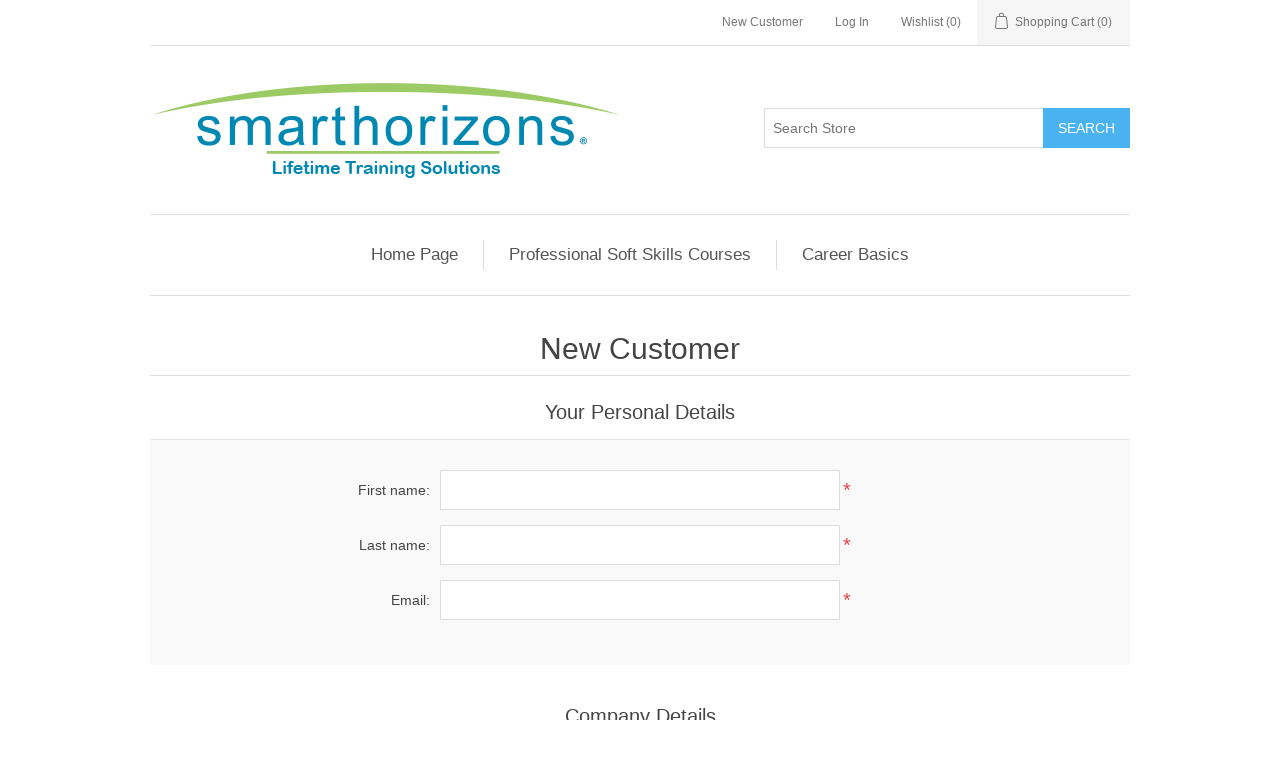

--- FILE ---
content_type: text/html; charset=utf-8
request_url: https://er.smarthorizons.biz/register?returnUrl=%2Fpretrip-air-brake-inspection-2
body_size: 11470
content:
<!DOCTYPE html><html lang="en" dir="ltr" class="html-registration-page"><head><title>Smart Horizons. Register</title><meta charset="UTF-8"><meta name="description" content=""><meta name="keywords" content=""><meta name="generator" content="nopCommerce"><meta name="viewport" content="width=device-width, initial-scale=1"><link rel="stylesheet" href="/css/wig54oltaxcbszch8xvrjw.styles.css?v=YRkQnpZHt5kjOs-88tEvdgGkziY"><link rel="apple-touch-icon" sizes="180x180" href="/icons/icons_0/apple-touch-icon.png"><link rel="icon" type="image/png" sizes="32x32" href="/icons/icons_0/favicon-32x32.png"><link rel="icon" type="image/png" sizes="192x192" href="/icons/icons_0/android-chrome-192x192.png"><link rel="icon" type="image/png" sizes="16x16" href="/icons/icons_0/favicon-16x16.png"><link rel="manifest" href="/icons/icons_0/site.webmanifest"><link rel="mask-icon" href="/icons/icons_0/safari-pinned-tab.svg" color="#5bbad5"><link rel="shortcut icon" href="/icons/icons_0/favicon.ico"><meta name="msapplication-TileColor" content="#2d89ef"><meta name="msapplication-TileImage" content="/icons/icons_0/mstile-144x144.png"><meta name="msapplication-config" content="/icons/icons_0/browserconfig.xml"><meta name="theme-color" content="#ffffff"><script>!function(n,t,i){function p(){i.onInit&&i.onInit(r)}var u=n.location,s="script",h="instrumentationKey",f="ingestionendpoint",c="disableExceptionTracking",l="ai.device.",a="toLowerCase",e="crossOrigin",v="POST",y="appInsightsSDK",o=i.name||"appInsights",r;(i.name||n[y])&&(n[y]=o);r=n[o]||function(r){function nt(n,t){var i={},r="Browser";return i[l+"id"]=r[a](),i[l+"type"]=r,i["ai.operation.name"]=u&&u.pathname||"_unknown_",i["ai.internal.sdkVersion"]="javascript:snippet_"+(o.sv||o.version),{time:function(){function t(n){var t=""+n;return 1===t.length&&(t="0"+t),t}var n=new Date;return n.getUTCFullYear()+"-"+t(1+n.getUTCMonth())+"-"+t(n.getUTCDate())+"T"+t(n.getUTCHours())+":"+t(n.getUTCMinutes())+":"+t(n.getUTCSeconds())+"."+((n.getUTCMilliseconds()/1e3).toFixed(3)+"").slice(2,5)+"Z"}(),iKey:n,name:"Microsoft.ApplicationInsights."+n.replace(/-/g,"")+"."+t,sampleRate:100,tags:i,data:{baseData:{ver:2}}}}function rt(n){for(;n.length;)!function(n){o[n]=function(){var t=arguments;g||o.queue.push(function(){o[n].apply(o,t)})}}(n.pop())}var g=!1,w=!1,o={initialize:!0,queue:[],sv:"5",version:2,config:r},b=r.url||i.src,k,et,p,d;if(b){function tt(){var e,s,k,d,tt,it,c,l,y,t,p;g=!0;o.queue=[];w||(w=!0,e=b,c=function(){var n={},s=r.connectionString,u,t,i,e,o;if(s)for(u=s.split(";"),t=0;t<u.length;t++)i=u[t].split("="),2===i.length&&(n[i[0][a]()]=i[1]);return n[f]||(e=n.endpointsuffix,o=e?n.location:null,n[f]="https://"+(o?o+".":"")+"dc."+(e||"services.visualstudio.com")),n}(),l=c[h]||r[h]||"",y=c[f],t=y?y+"/v2/track":r.endpointUrl,(p=[]).push((s="SDK LOAD Failure: Failed to load Application Insights SDK script (See stack for details)",k=e,d=t,(it=(tt=nt(l,"Exception")).data).baseType="ExceptionData",it.baseData.exceptions=[{typeName:"SDKLoadFailed",message:s.replace(/\./g,"-"),hasFullStack:!1,stack:s+"\nSnippet failed to load ["+k+"] -- Telemetry is disabled\nHelp Link: https://go.microsoft.com/fwlink/?linkid=2128109\nHost: "+(u&&u.pathname||"_unknown_")+"\nEndpoint: "+d,parsedStack:[]}],tt)),p.push(function(n,t,i,r){var f=nt(l,"Message"),e=f.data,u;return e.baseType="MessageData",u=e.baseData,u.message='AI (Internal): 99 message:"'+("SDK LOAD Failure: Failed to load Application Insights SDK script (See stack for details) ("+i+")").replace(/\"/g,"")+'"',u.properties={endpoint:r},f}(0,0,e,t)),function(t,r){var f,u;JSON&&(f=n.fetch,f&&!i.useXhr?f(r,{method:v,body:JSON.stringify(t),mode:"cors"}):XMLHttpRequest&&(u=new XMLHttpRequest,u.open(v,r),u.setRequestHeader("Content-type","application/json"),u.send(JSON.stringify(t))))}(p,t))}function it(n,t){w||setTimeout(function(){!t&&o.core||tt()},500)}k=function(){var n=t.createElement(s),r;return n.src=b,r=i[e],!r&&""!==r||"undefined"==n[e]||(n[e]=r),n.onload=it,n.onerror=tt,n.onreadystatechange=function(t,i){"loaded"!==n.readyState&&"complete"!==n.readyState||it(0,i)},n}();i.ld<0?t.getElementsByTagName("head")[0].appendChild(k):setTimeout(function(){t.getElementsByTagName(s)[0].parentNode.appendChild(k)},i.ld||0)}try{o.cookie=t.cookie}catch(ot){}var y="track",ut="TrackPage",ft="TrackEvent";return rt([y+"Event",y+"PageView",y+"Exception",y+"Trace",y+"DependencyData",y+"Metric",y+"PageViewPerformance","start"+ut,"stop"+ut,"start"+ft,"stop"+ft,"addTelemetryInitializer","setAuthenticatedUserContext","clearAuthenticatedUserContext","flush"]),o.SeverityLevel={Verbose:0,Information:1,Warning:2,Error:3,Critical:4},et=(r.extensionConfig||{}).ApplicationInsightsAnalytics||{},!0!==r[c]&&!0!==et[c]&&(p="onerror",rt(["_"+p]),d=n[p],n[p]=function(n,t,i,r,u){var f=d&&d(n,t,i,r,u);return!0!==f&&o["_"+p]({message:n,url:t,lineNumber:i,columnNumber:r,error:u}),f},r.autoExceptionInstrumented=!0),o}(i.cfg);(n[o]=r).queue&&0===r.queue.length?(r.queue.push(p),r.trackPageView({})):p()}(window,document,{src:"https://js.monitor.azure.com/scripts/b/ai.2.min.js",crossOrigin:"anonymous",cfg:{connectionString:"InstrumentationKey=ddc0f57f-50e1-4143-bed0-c759715d443b;IngestionEndpoint=https://centralus-0.in.applicationinsights.azure.com/;LiveEndpoint=https://centralus.livediagnostics.monitor.azure.com/"}})</script><body><input name="__RequestVerificationToken" type="hidden" value="CfDJ8Mo_5cwHZUtEtvCCvNMgfu6ps-27DYOGaz44aZa90dul54BQxdpCKHGBDaJul2heT6jAxMZTuYffd71NK1dpGzpQEC3xON4LaV-0KaGN2npo9JTCJaKiPJLADht2OxsJbSiX3WmWhuNzQK-bNY995tk"><div class="ajax-loading-block-window" style="display:none"></div><div id="dialog-notifications-success" role="status" aria-live="polite" aria-atomic="true" title="Notification" style="display:none"></div><div id="dialog-notifications-error" role="alert" aria-live="assertive" aria-atomic="true" title="Error" style="display:none"></div><div id="dialog-notifications-warning" role="alert" aria-live="assertive" aria-atomic="true" title="Warning" style="display:none"></div><div id="bar-notification" class="bar-notification-container" role="status" aria-live="polite" aria-atomic="true" data-close="Close"></div><div class="master-wrapper-page"><div class="header"><a class="skip" href="#main">Skip navigation</a><div class="header-upper"><div class="header-selectors-wrapper"></div><div class="header-links-wrapper"><div class="header-links"><ul><li><a href="/register?returnUrl=%2Fpretrip-air-brake-inspection-2" class="ico-register">New Customer</a><li><a href="/login?returnUrl=%2Fpretrip-air-brake-inspection-2" class="ico-login">Log In</a><li><a href="/wishlist" class="ico-wishlist"> <span class="wishlist-label">Wishlist</span> <span class="wishlist-qty">(0)</span> </a><li id="topcartlink"><a href="/cart" class="ico-cart"> <span class="cart-label">Shopping Cart</span> <span class="cart-qty">(0)</span> </a></ul></div><div id="flyout-cart" class="flyout-cart"><div class="mini-shopping-cart"><div class="count">You have no items in your shopping cart.</div></div></div></div></div><div class="header-lower"><div class="header-logo"><a href="/"> <img alt="Employee Readiness Store" src="https://er.smarthorizons.biz/images/thumbs/0000017_0000274_LTS-SH-logo.png"> </a></div><div class="search-box store-search-box"><form method="get" id="small-search-box-form" action="/search"><input type="text" class="search-box-text" id="small-searchterms" autocomplete="off" name="q" placeholder="Search Store" aria-label="Search Store"> <button type="submit" class="button-1 search-box-button">Search</button></form></div></div></div><div class="header-menu"><ul class="top-menu notmobile"><li><a href="/">Home Page</a><li><a href="/professional-soft-skills">Professional Soft Skills Courses </a><li><a href="/career-basics">Career Basics </a></ul><div class="menu-toggle" tabindex="0" role="button" aria-controls="aria-categories-mobile-ul">Menu</div><ul class="top-menu mobile"><li><a href="/">Home Page</a><li><a href="/professional-soft-skills">Professional Soft Skills Courses </a><div class="sublist-toggle"></div><ul class="sublist first-level"><li><a href="/behavior-and-etiquette">Behavior and Etiquette </a><li><a href="/communication">Communication </a><li><a href="/conflict-and-anger-management">Conflict and Anger Management </a><li><a href="/general-employment">General Employment </a><li><a href="/management-and-leadership">Management and Leadership </a><li><a href="/personal-enrichment">Personal Enrichment </a><li><a href="/productivity">Productivity </a><li><a href="/safety">Safety </a><li><a href="/stress-management">Stress Management </a><li><a href="/premade-soft-skills-catalogs">Premade Soft Skills Catalogs </a></ul><li><a href="/career-basics">Career Basics </a><div class="sublist-toggle"></div><ul class="sublist first-level"><li><a href="/commercial-driving">Commercial Driving </a><li><a href="/communication-center-supervisor">Communication Center Supervisor </a><li><a href="/early-childhood-education">Early Childhood Education </a><li><a href="/emergency-medical-dispatch">Emergency Medical Dispatcher </a><li><a href="/food-and-hospitality-services">Food and Hospitality Services </a><li><a href="/home-care-professional">Home Care Professional </a><li><a href="/hospitality-and-leisure">Hospitality and Leisure </a><li><a href="/manufacturing-basics">Manufacturing Basics </a><li><a href="/office-management">Office Management </a><li><a href="/911-public-safety-telecommunicator">911 Public Safety Telecommunicator </a><li><a href="/retail-customer-service">Retail Customer Service </a><li><a href="/school-bus-driver">School Bus Driver </a><li><a href="/security-professional">Security Professional </a></ul></ul></div><div class="master-wrapper-content" id="main" role="main"><div class="master-column-wrapper"><div class="center-1"><div class="page registration-page"><div class="page-title"><h1>New Customer</h1></div><div class="page-body"><form method="post" autocomplete="off" action="/register?returnurl=%2Fpretrip-air-brake-inspection-2"><div class="fieldset"><div class="title"><strong>Your Personal Details</strong></div><div class="form-fields"><div class="inputs"><label for="FirstName">First name:</label> <input type="text" data-val="true" data-val-required="First name is required." id="FirstName" name="FirstName"> <span class="required">*</span> <span class="field-validation-valid" data-valmsg-for="FirstName" data-valmsg-replace="true"></span></div><div class="inputs"><label for="LastName">Last name:</label> <input type="text" data-val="true" data-val-required="Last name is required." id="LastName" name="LastName"> <span class="required">*</span> <span class="field-validation-valid" data-valmsg-for="LastName" data-valmsg-replace="true"></span></div><div class="inputs"><label for="Email">Email:</label> <input type="email" data-val="true" data-val-regex="Wrong email" data-val-regex-pattern="^(([^&lt;>()\[\]\\.,;:\s@&#34;]+(\.[^&lt;>()\[\]\\.,;:\s@&#34;]+)*)|(&#34;.+&#34;))@((\[[0-9]{1,3}\.[0-9]{1,3}\.[0-9]{1,3}\.[0-9]{1,3}])|(([a-zA-Z\-0-9]+\.)+[a-zA-Z]{2,}))$" data-val-required="Email is required." id="Email" name="Email"> <span class="required">*</span> <span class="field-validation-valid" data-valmsg-for="Email" data-valmsg-replace="true"></span></div></div></div><div class="fieldset"><div class="title"><strong>Company Details</strong></div><div class="form-fields"><div class="inputs"><label for="Company">Company name:</label> <input type="text" id="Company" name="Company"> <span class="field-validation-valid" data-valmsg-for="Company" data-valmsg-replace="true"></span></div></div></div><div class="fieldset"><div class="title"><strong>Your Address</strong></div><div class="form-fields"><div class="inputs"><label for="StreetAddress">Street address:</label> <input type="text" data-val="true" data-val-required="Street address is required" id="StreetAddress" name="StreetAddress"> <span class="required">*</span> <span class="field-validation-valid" data-valmsg-for="StreetAddress" data-valmsg-replace="true"></span></div><div class="inputs"><label for="StreetAddress2">Street address 2:</label> <input type="text" id="StreetAddress2" name="StreetAddress2"> <span class="field-validation-valid" data-valmsg-for="StreetAddress2" data-valmsg-replace="true"></span></div><div class="inputs"><label for="ZipPostalCode">Zip / postal code:</label> <input type="text" data-val="true" data-val-required="Zip / postal code is required" id="ZipPostalCode" name="ZipPostalCode"> <span class="required">*</span> <span class="field-validation-valid" data-valmsg-for="ZipPostalCode" data-valmsg-replace="true"></span></div><div class="inputs"><label for="County">County / region:</label> <input type="text" data-val="true" data-val-required="County / region is required." id="County" name="County"> <span class="required">*</span> <span class="field-validation-valid" data-valmsg-for="County" data-valmsg-replace="true"></span></div><div class="inputs"><label for="City">City:</label> <input type="text" data-val="true" data-val-required="City is required" id="City" name="City"> <span class="required">*</span> <span class="field-validation-valid" data-valmsg-for="City" data-valmsg-replace="true"></span></div><div class="inputs"><label for="CountryId">Country:</label> <select data-trigger="country-select" data-url="/country/getstatesbycountryid" data-stateprovince="#StateProvinceId" data-loading="#states-loading-progress" data-val="true" data-val-required="The Country field is required." id="CountryId" name="CountryId"><option selected value="0">Select country<option value="1">United States<option value="239">Afghanistan<option value="212">Albania<option value="211">Algeria<option value="210">American Samoa<option value="195">Andorra<option value="183">Angola<option value="184">Anguilla<option value="185">Antarctica<option value="186">Antigua and Barbuda<option value="154">Argentina<option value="155">Armenia<option value="156">Aruba<option value="157">Australia<option value="158">Austria<option value="159">Azerbaijan<option value="160">Bahamas<option value="187">Bahrain<option value="161">Bangladesh<option value="188">Barbados<option value="162">Belarus<option value="163">Belgium<option value="164">Belize<option value="189">Benin<option value="166">Bermuda<option value="190">Bhutan<option value="179">Bolivia<option value="167">Bosnia and Herzegowina<option value="191">Botswana<option value="192">Bouvet Island<option value="168">Brazil<option value="193">British Indian Ocean Territory<option value="194">Brunei Darussalam<option value="169">Bulgaria<option value="196">Burkina Faso<option value="209">Burundi<option value="197">Cambodia<option value="198">Cameroon<option value="153">Canada<option value="199">Cape Verde<option value="170">Cayman Islands<option value="200">Central African Republic<option value="201">Chad<option value="171">Chile<option value="172">China<option value="202">Christmas Island<option value="203">Cocos (Keeling) Islands<option value="173">Colombia<option value="204">Comoros<option value="205">Congo<option value="206">Congo (Democratic Republic of the)<option value="207">Cook Islands<option value="174">Costa Rica<option value="208">Cote D&#x27;Ivoire<option value="175">Croatia<option value="176">Cuba<option value="177">Cyprus<option value="178">Czech Republic<option value="152">Denmark<option value="122">Djibouti<option value="240">Dominica<option value="165">Dominican Republic<option value="151">East Timor<option value="135">Ecuador<option value="123">Egypt<option value="121">El Salvador<option value="119">Equatorial Guinea<option value="32">Eritrea<option value="33">Estonia<option value="34">Ethiopia<option value="35">Falkland Islands (Malvinas)<option value="36">Faroe Islands<option value="37">Fiji<option value="124">Finland<option value="125">France<option value="38">French Guiana<option value="39">French Polynesia<option value="40">French Southern Territories<option value="41">Gabon<option value="42">Gambia<option value="126">Georgia<option value="127">Germany<option value="43">Ghana<option value="128">Gibraltar<option value="129">Greece<option value="45">Greenland<option value="58">Grenada<option value="46">Guadeloupe<option value="47">Guam<option value="130">Guatemala<option value="48">Guinea<option value="49">Guinea-bissau<option value="50">Guyana<option value="51">Haiti<option value="52">Heard and Mc Donald Islands<option value="53">Honduras<option value="131">Hong Kong<option value="132">Hungary<option value="54">Iceland<option value="133">India<option value="134">Indonesia<option value="55">Iran (Islamic Republic of)<option value="56">Iraq<option value="136">Ireland<option value="149">Israel<option value="137">Italy<option value="138">Jamaica<option value="139">Japan<option value="140">Jordan<option value="141">Kazakhstan<option value="57">Kenya<option value="31">Kiribati<option value="44">Korea<option value="142">Korea, Democratic People&#x27;s Republic of<option value="143">Kuwait<option value="30">Kyrgyzstan<option value="14">Lao People&#x27;s Democratic Republic<option value="2">Latvia<option value="3">Lebanon<option value="4">Lesotho<option value="5">Liberia<option value="6">Libyan Arab Jamahiriya<option value="7">Liechtenstein<option value="8">Lithuania<option value="9">Luxembourg<option value="10">Macau<option value="11">Macedonia<option value="12">Madagascar<option value="13">Malawi<option value="144">Malaysia<option value="15">Maldives<option value="28">Mali<option value="16">Malta<option value="17">Marshall Islands<option value="18">Martinique<option value="19">Mauritania<option value="20">Mauritius<option value="21">Mayotte<option value="145">Mexico<option value="22">Micronesia<option value="23">Moldova<option value="24">Monaco<option value="25">Mongolia<option value="26">Montenegro<option value="27">Montserrat<option value="29">Morocco<option value="59">Mozambique<option value="60">Myanmar<option value="61">Namibia<option value="92">Nauru<option value="93">Nepal<option value="146">Netherlands<option value="94">Netherlands Antilles<option value="95">New Caledonia<option value="147">New Zealand<option value="96">Nicaragua<option value="97">Niger<option value="98">Nigeria<option value="99">Niue<option value="100">Norfolk Island<option value="101">Northern Mariana Islands<option value="148">Norway<option value="102">Oman<option value="150">Pakistan<option value="103">Palau<option value="180">Palestine<option value="104">Panama<option value="105">Papua New Guinea<option value="181">Paraguay<option value="182">Peru<option value="213">Philippines<option value="106">Pitcairn<option value="214">Poland<option value="215">Portugal<option value="216">Puerto Rico<option value="217">Qatar<option value="107">Reunion<option value="218">Romania<option value="219">Russian Federation<option value="108">Rwanda<option value="109">Saint Kitts and Nevis<option value="110">Saint Lucia<option value="111">Saint Vincent and the Grenadines<option value="112">Samoa<option value="113">San Marino<option value="114">Sao Tome and Principe<option value="220">Saudi Arabia<option value="115">Senegal<option value="238">Serbia<option value="116">Seychelles<option value="117">Sierra Leone<option value="221">Singapore<option value="222">Slovakia (Slovak Republic)<option value="223">Slovenia<option value="118">Solomon Islands<option value="91">Somalia<option value="224">South Africa<option value="90">South Georgia &amp; South Sandwich Islands<option value="89">South Sudan<option value="225">Spain<option value="74">Sri Lanka<option value="62">St. Helena<option value="63">St. Pierre and Miquelon<option value="64">Sudan<option value="65">Suriname<option value="66">Svalbard and Jan Mayen Islands<option value="67">Swaziland<option value="226">Sweden<option value="227">Switzerland<option value="68">Syrian Arab Republic<option value="228">Taiwan<option value="69">Tajikistan<option value="70">Tanzania<option value="229">Thailand<option value="71">Togo<option value="72">Tokelau<option value="73">Tonga<option value="75">Trinidad and Tobago<option value="88">Tunisia<option value="230">Turkey<option value="76">Turkmenistan<option value="77">Turks and Caicos Islands<option value="78">Tuvalu<option value="79">Uganda<option value="231">Ukraine<option value="232">United Arab Emirates<option value="233">United Kingdom<option value="234">United States minor outlying islands<option value="235">Uruguay<option value="236">Uzbekistan<option value="80">Vanuatu<option value="81">Vatican City State (Holy See)<option value="237">Venezuela<option value="82">Viet Nam<option value="83">Virgin Islands (British)<option value="84">Virgin Islands (U.S.)<option value="85">Wallis and Futuna Islands<option value="86">Western Sahara<option value="87">Yemen<option value="120">Zambia<option value="241">Zimbabwe</select> <span class="required">*</span> <span class="field-validation-valid" data-valmsg-for="CountryId" data-valmsg-replace="true"></span></div><div class="inputs"><label for="StateProvinceId">State / province:</label> <select data-val="true" data-val-required="The State / province field is required." id="StateProvinceId" name="StateProvinceId"><option selected value="0">Select state</select> <span class="required">*</span> <span id="states-loading-progress" style="display:none" class="please-wait">Wait...</span> <span class="field-validation-valid" data-valmsg-for="StateProvinceId" data-valmsg-replace="true"></span></div></div></div><div class="fieldset"><div class="title"><strong>Your Contact Information</strong></div><div class="form-fields"><div class="inputs"><label for="Phone">Phone:</label> <input type="tel" data-val="true" data-val-required="Phone is required" id="Phone" name="Phone"> <span class="required">*</span> <span class="field-validation-valid" data-valmsg-for="Phone" data-valmsg-replace="true"></span></div><div class="inputs"><label for="Fax">Fax:</label> <input type="tel" id="Fax" name="Fax"> <span class="field-validation-valid" data-valmsg-for="Fax" data-valmsg-replace="true"></span></div></div></div><div class="nexport-registration-fields"></div><div class="fieldset"><div class="title"><strong>Your Password</strong></div><div class="form-fields"><div class="inputs"><label for="Password">Password:</label> <input type="password" data-val="true" data-val-regex="Password must meet the following rules: must have at least 6 characters and not greater than 64 characters" data-val-regex-pattern="^.{6,64}$" id="Password" name="Password"> <span class="required">*</span> <span class="field-validation-valid" data-valmsg-for="Password" data-valmsg-replace="true"></span></div><div class="inputs"><label for="ConfirmPassword">Confirm password:</label> <input type="password" data-val="true" data-val-equalto="The password and confirmation password do not match." data-val-equalto-other="*.Password" data-val-required="Password is required." id="ConfirmPassword" name="ConfirmPassword"> <span class="required">*</span> <span class="field-validation-valid" data-valmsg-for="ConfirmPassword" data-valmsg-replace="true"></span></div><div class="captcha-box"><script>var onloadCallbackcaptcha_674763836=function(){grecaptcha.render("captcha_674763836",{sitekey:"6Leu6McnAAAAAATl1HkmKC4dkmp2kxnQ7mTmaO-p",theme:"light"})}</script><div id="captcha_674763836"></div><script async defer src="https://www.google.com/recaptcha/api.js?onload=onloadCallbackcaptcha_674763836&amp;render=explicit&amp;hl=en"></script></div></div></div><div class="fieldset"><div class="title"><strong>User agreement</strong></div><div class="form-fields"><div class="inputs accept-consent"><input id="accept-consent" type="checkbox" name="accept-consent"> <label for="accept-consent">I accept privacy policy</label> <span class="read" id="read-privacyinfo">(read)</span></div></div></div><div class="buttons"><button type="submit" name="register-button" id="register-button" class="button-1 register-next-step-button">New Customer</button></div><input name="__RequestVerificationToken" type="hidden" value="CfDJ8Mo_5cwHZUtEtvCCvNMgfu6ps-27DYOGaz44aZa90dul54BQxdpCKHGBDaJul2heT6jAxMZTuYffd71NK1dpGzpQEC3xON4LaV-0KaGN2npo9JTCJaKiPJLADht2OxsJbSiX3WmWhuNzQK-bNY995tk"></form><div class="external-authentication"></div></div></div></div></div></div><div class="footer"><div class="footer-upper"><div class="footer-block information"><div class="title"><strong>Information</strong></div><ul class="list"><li><a href="/iacet">IACET CEUs</a><li><a href="/privacy-notice">PRIVACY POLICY</a><li><a href="/about-us">About Us</a><li><a href="/contactus">Contact Us</a></ul></div><div class="footer-block customer-service"><div class="title"><strong>Customer Service</strong></div><ul class="list"><li><a href="/search">Search</a><li><a href="/shipping-returns">Refunds</a></ul></div><div class="footer-block my-account"><div class="title"><strong>My Account</strong></div><ul class="list"><li><a href="/cart">Shopping Cart</a><li><a href="/wishlist">Wishlist</a></ul></div><div class="footer-block follow-us"><div class="social"><div class="title"><strong>Follow Us</strong></div><ul class="networks"><li class="facebook"><a href="https://www.facebook.com/SmartHorizonsInc" target="_blank" rel="noopener noreferrer">Facebook</a><li class="twitter"><a href="https://twitter.com/Smart_Horizons" target="_blank" rel="noopener noreferrer">Twitter</a></ul></div></div></div><div class="footer-lower"><div class="footer-info"><span class="footer-disclaimer">Copyright &copy; 2025 Employee Readiness Store. All rights reserved.</span></div><div class="footer-powered-by">Powered by <a href="https://www.nopcommerce.com/" target="_blank" rel="nofollow">nopCommerce</a></div></div></div></div><script src="/js/wmoemgokl8lidh2r877nqw.scripts.js?v=Vmr3FTlFlxLrh62Tm8evQq79knU"></script><script>$(document).ready(function(){$(".registration-page").find("form").validate({onclick:function(){$(".registration-page").find("form").valid()},errorPlacement:function(n,t){n.appendTo(t.parents(".custom-attributes").find(".field-validation-error"))}});jQuery.validator.addMethod("validate-datetime",function(n,t,i){var r=i||{format:"MM/DD/YYYY HH:mm",required:!1};return this.optional(t)?!0:r.required||n?moment(n,r.format,!0).isValid():!0},"Please enter a valid datetime value");jQuery.validator.addMethod("validate-pattern",function(n,t,i){var r=i||{format:"",required:!1},u;return this.optional(t)?!0:r.required||n?(u=XRegExp.build(r.format,null,"x"),u.test(n)):!0},"Please enter a valid format")})</script><script>$(document).ready(function(){$("#register-button").on("click",function(){return $("#accept-consent").is(":checked")?!0:(alert("Please accept privacy policy"),!1)})})</script><script>$(document).ready(function(){$("#read-privacyinfo").on("click",function(){displayPopupContentFromUrl("/t-popup/privacyinfo","I accept privacy policy")})})</script><script>$(function(){$(".header").on("mouseenter","#topcartlink",function(){$("#flyout-cart").addClass("active")});$(".header").on("mouseleave","#topcartlink",function(){$("#flyout-cart").removeClass("active")});$(".header").on("mouseenter","#flyout-cart",function(){$("#flyout-cart").addClass("active")});$(".header").on("mouseleave","#flyout-cart",function(){$("#flyout-cart").removeClass("active")})})</script><script>$("#small-search-box-form").on("submit",function(n){$("#small-searchterms").val()==""&&(alert("Please enter some search keyword"),$("#small-searchterms").focus(),n.preventDefault())})</script><script>$(function(){var n,t;$("#small-searchterms").autocomplete({delay:500,minLength:3,source:"/catalog/searchtermautocomplete",appendTo:".search-box",select:function(n,t){return $("#small-searchterms").val(t.item.label),setLocation(t.item.producturl),!1},open:function(){n&&(t=document.getElementById("small-searchterms").value,$(".ui-autocomplete").append('<li class="ui-menu-item" role="presentation"><a href="/search?q='+t+'">View all results...<\/a><\/li>'))}}).data("ui-autocomplete")._renderItem=function(t,i){var r=i.label;return n=i.showlinktoresultsearch,r=htmlEncode(r),imageWidth="20",$("<li><\/li>").data("item.autocomplete",i).append("<a><span>"+r+"<\/span><\/a>").appendTo(t)}})</script><script>var localized_data={AjaxCartFailure:"Failed to add the product. Please refresh the page and try one more time."};AjaxCart.init(!1,".header-links .cart-qty",".header-links .wishlist-qty","#flyout-cart",localized_data)</script><script>$(function(){$(".menu-toggle").on("click",function(){$(this).siblings(".top-menu.mobile").slideToggle("slow")});$(".menu-toggle").on("keydown",function(n){(n.keyCode===13||n.keyCode===32)&&(n.preventDefault(),$(this).siblings(".top-menu.mobile").slideToggle("slow"))});$(".top-menu.mobile .sublist-toggle").on("click",function(){$(this).siblings(".sublist").slideToggle("slow")})})</script><script>$(function(){$(".footer-block .title").on("click",function(){var n=window,t="inner",i;"innerWidth"in window||(t="client",n=document.documentElement||document.body);i={width:n[t+"Width"],height:n[t+"Height"]};i.width<769&&$(this).siblings(".list").slideToggle("slow")})})</script><script>$(function(){$(".block .title").on("click",function(){var n=window,t="inner",i;"innerWidth"in window||(t="client",n=document.documentElement||document.body);i={width:n[t+"Width"],height:n[t+"Height"]};i.width<1001&&$(this).siblings(".listbox").slideToggle("slow")})})</script>

--- FILE ---
content_type: text/html; charset=utf-8
request_url: https://www.google.com/recaptcha/api2/anchor?ar=1&k=6Leu6McnAAAAAATl1HkmKC4dkmp2kxnQ7mTmaO-p&co=aHR0cHM6Ly9lci5zbWFydGhvcml6b25zLmJpejo0NDM.&hl=en&v=7gg7H51Q-naNfhmCP3_R47ho&theme=light&size=normal&anchor-ms=20000&execute-ms=30000&cb=koo4e0k4wf20
body_size: 48993
content:
<!DOCTYPE HTML><html dir="ltr" lang="en"><head><meta http-equiv="Content-Type" content="text/html; charset=UTF-8">
<meta http-equiv="X-UA-Compatible" content="IE=edge">
<title>reCAPTCHA</title>
<style type="text/css">
/* cyrillic-ext */
@font-face {
  font-family: 'Roboto';
  font-style: normal;
  font-weight: 400;
  font-stretch: 100%;
  src: url(//fonts.gstatic.com/s/roboto/v48/KFO7CnqEu92Fr1ME7kSn66aGLdTylUAMa3GUBHMdazTgWw.woff2) format('woff2');
  unicode-range: U+0460-052F, U+1C80-1C8A, U+20B4, U+2DE0-2DFF, U+A640-A69F, U+FE2E-FE2F;
}
/* cyrillic */
@font-face {
  font-family: 'Roboto';
  font-style: normal;
  font-weight: 400;
  font-stretch: 100%;
  src: url(//fonts.gstatic.com/s/roboto/v48/KFO7CnqEu92Fr1ME7kSn66aGLdTylUAMa3iUBHMdazTgWw.woff2) format('woff2');
  unicode-range: U+0301, U+0400-045F, U+0490-0491, U+04B0-04B1, U+2116;
}
/* greek-ext */
@font-face {
  font-family: 'Roboto';
  font-style: normal;
  font-weight: 400;
  font-stretch: 100%;
  src: url(//fonts.gstatic.com/s/roboto/v48/KFO7CnqEu92Fr1ME7kSn66aGLdTylUAMa3CUBHMdazTgWw.woff2) format('woff2');
  unicode-range: U+1F00-1FFF;
}
/* greek */
@font-face {
  font-family: 'Roboto';
  font-style: normal;
  font-weight: 400;
  font-stretch: 100%;
  src: url(//fonts.gstatic.com/s/roboto/v48/KFO7CnqEu92Fr1ME7kSn66aGLdTylUAMa3-UBHMdazTgWw.woff2) format('woff2');
  unicode-range: U+0370-0377, U+037A-037F, U+0384-038A, U+038C, U+038E-03A1, U+03A3-03FF;
}
/* math */
@font-face {
  font-family: 'Roboto';
  font-style: normal;
  font-weight: 400;
  font-stretch: 100%;
  src: url(//fonts.gstatic.com/s/roboto/v48/KFO7CnqEu92Fr1ME7kSn66aGLdTylUAMawCUBHMdazTgWw.woff2) format('woff2');
  unicode-range: U+0302-0303, U+0305, U+0307-0308, U+0310, U+0312, U+0315, U+031A, U+0326-0327, U+032C, U+032F-0330, U+0332-0333, U+0338, U+033A, U+0346, U+034D, U+0391-03A1, U+03A3-03A9, U+03B1-03C9, U+03D1, U+03D5-03D6, U+03F0-03F1, U+03F4-03F5, U+2016-2017, U+2034-2038, U+203C, U+2040, U+2043, U+2047, U+2050, U+2057, U+205F, U+2070-2071, U+2074-208E, U+2090-209C, U+20D0-20DC, U+20E1, U+20E5-20EF, U+2100-2112, U+2114-2115, U+2117-2121, U+2123-214F, U+2190, U+2192, U+2194-21AE, U+21B0-21E5, U+21F1-21F2, U+21F4-2211, U+2213-2214, U+2216-22FF, U+2308-230B, U+2310, U+2319, U+231C-2321, U+2336-237A, U+237C, U+2395, U+239B-23B7, U+23D0, U+23DC-23E1, U+2474-2475, U+25AF, U+25B3, U+25B7, U+25BD, U+25C1, U+25CA, U+25CC, U+25FB, U+266D-266F, U+27C0-27FF, U+2900-2AFF, U+2B0E-2B11, U+2B30-2B4C, U+2BFE, U+3030, U+FF5B, U+FF5D, U+1D400-1D7FF, U+1EE00-1EEFF;
}
/* symbols */
@font-face {
  font-family: 'Roboto';
  font-style: normal;
  font-weight: 400;
  font-stretch: 100%;
  src: url(//fonts.gstatic.com/s/roboto/v48/KFO7CnqEu92Fr1ME7kSn66aGLdTylUAMaxKUBHMdazTgWw.woff2) format('woff2');
  unicode-range: U+0001-000C, U+000E-001F, U+007F-009F, U+20DD-20E0, U+20E2-20E4, U+2150-218F, U+2190, U+2192, U+2194-2199, U+21AF, U+21E6-21F0, U+21F3, U+2218-2219, U+2299, U+22C4-22C6, U+2300-243F, U+2440-244A, U+2460-24FF, U+25A0-27BF, U+2800-28FF, U+2921-2922, U+2981, U+29BF, U+29EB, U+2B00-2BFF, U+4DC0-4DFF, U+FFF9-FFFB, U+10140-1018E, U+10190-1019C, U+101A0, U+101D0-101FD, U+102E0-102FB, U+10E60-10E7E, U+1D2C0-1D2D3, U+1D2E0-1D37F, U+1F000-1F0FF, U+1F100-1F1AD, U+1F1E6-1F1FF, U+1F30D-1F30F, U+1F315, U+1F31C, U+1F31E, U+1F320-1F32C, U+1F336, U+1F378, U+1F37D, U+1F382, U+1F393-1F39F, U+1F3A7-1F3A8, U+1F3AC-1F3AF, U+1F3C2, U+1F3C4-1F3C6, U+1F3CA-1F3CE, U+1F3D4-1F3E0, U+1F3ED, U+1F3F1-1F3F3, U+1F3F5-1F3F7, U+1F408, U+1F415, U+1F41F, U+1F426, U+1F43F, U+1F441-1F442, U+1F444, U+1F446-1F449, U+1F44C-1F44E, U+1F453, U+1F46A, U+1F47D, U+1F4A3, U+1F4B0, U+1F4B3, U+1F4B9, U+1F4BB, U+1F4BF, U+1F4C8-1F4CB, U+1F4D6, U+1F4DA, U+1F4DF, U+1F4E3-1F4E6, U+1F4EA-1F4ED, U+1F4F7, U+1F4F9-1F4FB, U+1F4FD-1F4FE, U+1F503, U+1F507-1F50B, U+1F50D, U+1F512-1F513, U+1F53E-1F54A, U+1F54F-1F5FA, U+1F610, U+1F650-1F67F, U+1F687, U+1F68D, U+1F691, U+1F694, U+1F698, U+1F6AD, U+1F6B2, U+1F6B9-1F6BA, U+1F6BC, U+1F6C6-1F6CF, U+1F6D3-1F6D7, U+1F6E0-1F6EA, U+1F6F0-1F6F3, U+1F6F7-1F6FC, U+1F700-1F7FF, U+1F800-1F80B, U+1F810-1F847, U+1F850-1F859, U+1F860-1F887, U+1F890-1F8AD, U+1F8B0-1F8BB, U+1F8C0-1F8C1, U+1F900-1F90B, U+1F93B, U+1F946, U+1F984, U+1F996, U+1F9E9, U+1FA00-1FA6F, U+1FA70-1FA7C, U+1FA80-1FA89, U+1FA8F-1FAC6, U+1FACE-1FADC, U+1FADF-1FAE9, U+1FAF0-1FAF8, U+1FB00-1FBFF;
}
/* vietnamese */
@font-face {
  font-family: 'Roboto';
  font-style: normal;
  font-weight: 400;
  font-stretch: 100%;
  src: url(//fonts.gstatic.com/s/roboto/v48/KFO7CnqEu92Fr1ME7kSn66aGLdTylUAMa3OUBHMdazTgWw.woff2) format('woff2');
  unicode-range: U+0102-0103, U+0110-0111, U+0128-0129, U+0168-0169, U+01A0-01A1, U+01AF-01B0, U+0300-0301, U+0303-0304, U+0308-0309, U+0323, U+0329, U+1EA0-1EF9, U+20AB;
}
/* latin-ext */
@font-face {
  font-family: 'Roboto';
  font-style: normal;
  font-weight: 400;
  font-stretch: 100%;
  src: url(//fonts.gstatic.com/s/roboto/v48/KFO7CnqEu92Fr1ME7kSn66aGLdTylUAMa3KUBHMdazTgWw.woff2) format('woff2');
  unicode-range: U+0100-02BA, U+02BD-02C5, U+02C7-02CC, U+02CE-02D7, U+02DD-02FF, U+0304, U+0308, U+0329, U+1D00-1DBF, U+1E00-1E9F, U+1EF2-1EFF, U+2020, U+20A0-20AB, U+20AD-20C0, U+2113, U+2C60-2C7F, U+A720-A7FF;
}
/* latin */
@font-face {
  font-family: 'Roboto';
  font-style: normal;
  font-weight: 400;
  font-stretch: 100%;
  src: url(//fonts.gstatic.com/s/roboto/v48/KFO7CnqEu92Fr1ME7kSn66aGLdTylUAMa3yUBHMdazQ.woff2) format('woff2');
  unicode-range: U+0000-00FF, U+0131, U+0152-0153, U+02BB-02BC, U+02C6, U+02DA, U+02DC, U+0304, U+0308, U+0329, U+2000-206F, U+20AC, U+2122, U+2191, U+2193, U+2212, U+2215, U+FEFF, U+FFFD;
}
/* cyrillic-ext */
@font-face {
  font-family: 'Roboto';
  font-style: normal;
  font-weight: 500;
  font-stretch: 100%;
  src: url(//fonts.gstatic.com/s/roboto/v48/KFO7CnqEu92Fr1ME7kSn66aGLdTylUAMa3GUBHMdazTgWw.woff2) format('woff2');
  unicode-range: U+0460-052F, U+1C80-1C8A, U+20B4, U+2DE0-2DFF, U+A640-A69F, U+FE2E-FE2F;
}
/* cyrillic */
@font-face {
  font-family: 'Roboto';
  font-style: normal;
  font-weight: 500;
  font-stretch: 100%;
  src: url(//fonts.gstatic.com/s/roboto/v48/KFO7CnqEu92Fr1ME7kSn66aGLdTylUAMa3iUBHMdazTgWw.woff2) format('woff2');
  unicode-range: U+0301, U+0400-045F, U+0490-0491, U+04B0-04B1, U+2116;
}
/* greek-ext */
@font-face {
  font-family: 'Roboto';
  font-style: normal;
  font-weight: 500;
  font-stretch: 100%;
  src: url(//fonts.gstatic.com/s/roboto/v48/KFO7CnqEu92Fr1ME7kSn66aGLdTylUAMa3CUBHMdazTgWw.woff2) format('woff2');
  unicode-range: U+1F00-1FFF;
}
/* greek */
@font-face {
  font-family: 'Roboto';
  font-style: normal;
  font-weight: 500;
  font-stretch: 100%;
  src: url(//fonts.gstatic.com/s/roboto/v48/KFO7CnqEu92Fr1ME7kSn66aGLdTylUAMa3-UBHMdazTgWw.woff2) format('woff2');
  unicode-range: U+0370-0377, U+037A-037F, U+0384-038A, U+038C, U+038E-03A1, U+03A3-03FF;
}
/* math */
@font-face {
  font-family: 'Roboto';
  font-style: normal;
  font-weight: 500;
  font-stretch: 100%;
  src: url(//fonts.gstatic.com/s/roboto/v48/KFO7CnqEu92Fr1ME7kSn66aGLdTylUAMawCUBHMdazTgWw.woff2) format('woff2');
  unicode-range: U+0302-0303, U+0305, U+0307-0308, U+0310, U+0312, U+0315, U+031A, U+0326-0327, U+032C, U+032F-0330, U+0332-0333, U+0338, U+033A, U+0346, U+034D, U+0391-03A1, U+03A3-03A9, U+03B1-03C9, U+03D1, U+03D5-03D6, U+03F0-03F1, U+03F4-03F5, U+2016-2017, U+2034-2038, U+203C, U+2040, U+2043, U+2047, U+2050, U+2057, U+205F, U+2070-2071, U+2074-208E, U+2090-209C, U+20D0-20DC, U+20E1, U+20E5-20EF, U+2100-2112, U+2114-2115, U+2117-2121, U+2123-214F, U+2190, U+2192, U+2194-21AE, U+21B0-21E5, U+21F1-21F2, U+21F4-2211, U+2213-2214, U+2216-22FF, U+2308-230B, U+2310, U+2319, U+231C-2321, U+2336-237A, U+237C, U+2395, U+239B-23B7, U+23D0, U+23DC-23E1, U+2474-2475, U+25AF, U+25B3, U+25B7, U+25BD, U+25C1, U+25CA, U+25CC, U+25FB, U+266D-266F, U+27C0-27FF, U+2900-2AFF, U+2B0E-2B11, U+2B30-2B4C, U+2BFE, U+3030, U+FF5B, U+FF5D, U+1D400-1D7FF, U+1EE00-1EEFF;
}
/* symbols */
@font-face {
  font-family: 'Roboto';
  font-style: normal;
  font-weight: 500;
  font-stretch: 100%;
  src: url(//fonts.gstatic.com/s/roboto/v48/KFO7CnqEu92Fr1ME7kSn66aGLdTylUAMaxKUBHMdazTgWw.woff2) format('woff2');
  unicode-range: U+0001-000C, U+000E-001F, U+007F-009F, U+20DD-20E0, U+20E2-20E4, U+2150-218F, U+2190, U+2192, U+2194-2199, U+21AF, U+21E6-21F0, U+21F3, U+2218-2219, U+2299, U+22C4-22C6, U+2300-243F, U+2440-244A, U+2460-24FF, U+25A0-27BF, U+2800-28FF, U+2921-2922, U+2981, U+29BF, U+29EB, U+2B00-2BFF, U+4DC0-4DFF, U+FFF9-FFFB, U+10140-1018E, U+10190-1019C, U+101A0, U+101D0-101FD, U+102E0-102FB, U+10E60-10E7E, U+1D2C0-1D2D3, U+1D2E0-1D37F, U+1F000-1F0FF, U+1F100-1F1AD, U+1F1E6-1F1FF, U+1F30D-1F30F, U+1F315, U+1F31C, U+1F31E, U+1F320-1F32C, U+1F336, U+1F378, U+1F37D, U+1F382, U+1F393-1F39F, U+1F3A7-1F3A8, U+1F3AC-1F3AF, U+1F3C2, U+1F3C4-1F3C6, U+1F3CA-1F3CE, U+1F3D4-1F3E0, U+1F3ED, U+1F3F1-1F3F3, U+1F3F5-1F3F7, U+1F408, U+1F415, U+1F41F, U+1F426, U+1F43F, U+1F441-1F442, U+1F444, U+1F446-1F449, U+1F44C-1F44E, U+1F453, U+1F46A, U+1F47D, U+1F4A3, U+1F4B0, U+1F4B3, U+1F4B9, U+1F4BB, U+1F4BF, U+1F4C8-1F4CB, U+1F4D6, U+1F4DA, U+1F4DF, U+1F4E3-1F4E6, U+1F4EA-1F4ED, U+1F4F7, U+1F4F9-1F4FB, U+1F4FD-1F4FE, U+1F503, U+1F507-1F50B, U+1F50D, U+1F512-1F513, U+1F53E-1F54A, U+1F54F-1F5FA, U+1F610, U+1F650-1F67F, U+1F687, U+1F68D, U+1F691, U+1F694, U+1F698, U+1F6AD, U+1F6B2, U+1F6B9-1F6BA, U+1F6BC, U+1F6C6-1F6CF, U+1F6D3-1F6D7, U+1F6E0-1F6EA, U+1F6F0-1F6F3, U+1F6F7-1F6FC, U+1F700-1F7FF, U+1F800-1F80B, U+1F810-1F847, U+1F850-1F859, U+1F860-1F887, U+1F890-1F8AD, U+1F8B0-1F8BB, U+1F8C0-1F8C1, U+1F900-1F90B, U+1F93B, U+1F946, U+1F984, U+1F996, U+1F9E9, U+1FA00-1FA6F, U+1FA70-1FA7C, U+1FA80-1FA89, U+1FA8F-1FAC6, U+1FACE-1FADC, U+1FADF-1FAE9, U+1FAF0-1FAF8, U+1FB00-1FBFF;
}
/* vietnamese */
@font-face {
  font-family: 'Roboto';
  font-style: normal;
  font-weight: 500;
  font-stretch: 100%;
  src: url(//fonts.gstatic.com/s/roboto/v48/KFO7CnqEu92Fr1ME7kSn66aGLdTylUAMa3OUBHMdazTgWw.woff2) format('woff2');
  unicode-range: U+0102-0103, U+0110-0111, U+0128-0129, U+0168-0169, U+01A0-01A1, U+01AF-01B0, U+0300-0301, U+0303-0304, U+0308-0309, U+0323, U+0329, U+1EA0-1EF9, U+20AB;
}
/* latin-ext */
@font-face {
  font-family: 'Roboto';
  font-style: normal;
  font-weight: 500;
  font-stretch: 100%;
  src: url(//fonts.gstatic.com/s/roboto/v48/KFO7CnqEu92Fr1ME7kSn66aGLdTylUAMa3KUBHMdazTgWw.woff2) format('woff2');
  unicode-range: U+0100-02BA, U+02BD-02C5, U+02C7-02CC, U+02CE-02D7, U+02DD-02FF, U+0304, U+0308, U+0329, U+1D00-1DBF, U+1E00-1E9F, U+1EF2-1EFF, U+2020, U+20A0-20AB, U+20AD-20C0, U+2113, U+2C60-2C7F, U+A720-A7FF;
}
/* latin */
@font-face {
  font-family: 'Roboto';
  font-style: normal;
  font-weight: 500;
  font-stretch: 100%;
  src: url(//fonts.gstatic.com/s/roboto/v48/KFO7CnqEu92Fr1ME7kSn66aGLdTylUAMa3yUBHMdazQ.woff2) format('woff2');
  unicode-range: U+0000-00FF, U+0131, U+0152-0153, U+02BB-02BC, U+02C6, U+02DA, U+02DC, U+0304, U+0308, U+0329, U+2000-206F, U+20AC, U+2122, U+2191, U+2193, U+2212, U+2215, U+FEFF, U+FFFD;
}
/* cyrillic-ext */
@font-face {
  font-family: 'Roboto';
  font-style: normal;
  font-weight: 900;
  font-stretch: 100%;
  src: url(//fonts.gstatic.com/s/roboto/v48/KFO7CnqEu92Fr1ME7kSn66aGLdTylUAMa3GUBHMdazTgWw.woff2) format('woff2');
  unicode-range: U+0460-052F, U+1C80-1C8A, U+20B4, U+2DE0-2DFF, U+A640-A69F, U+FE2E-FE2F;
}
/* cyrillic */
@font-face {
  font-family: 'Roboto';
  font-style: normal;
  font-weight: 900;
  font-stretch: 100%;
  src: url(//fonts.gstatic.com/s/roboto/v48/KFO7CnqEu92Fr1ME7kSn66aGLdTylUAMa3iUBHMdazTgWw.woff2) format('woff2');
  unicode-range: U+0301, U+0400-045F, U+0490-0491, U+04B0-04B1, U+2116;
}
/* greek-ext */
@font-face {
  font-family: 'Roboto';
  font-style: normal;
  font-weight: 900;
  font-stretch: 100%;
  src: url(//fonts.gstatic.com/s/roboto/v48/KFO7CnqEu92Fr1ME7kSn66aGLdTylUAMa3CUBHMdazTgWw.woff2) format('woff2');
  unicode-range: U+1F00-1FFF;
}
/* greek */
@font-face {
  font-family: 'Roboto';
  font-style: normal;
  font-weight: 900;
  font-stretch: 100%;
  src: url(//fonts.gstatic.com/s/roboto/v48/KFO7CnqEu92Fr1ME7kSn66aGLdTylUAMa3-UBHMdazTgWw.woff2) format('woff2');
  unicode-range: U+0370-0377, U+037A-037F, U+0384-038A, U+038C, U+038E-03A1, U+03A3-03FF;
}
/* math */
@font-face {
  font-family: 'Roboto';
  font-style: normal;
  font-weight: 900;
  font-stretch: 100%;
  src: url(//fonts.gstatic.com/s/roboto/v48/KFO7CnqEu92Fr1ME7kSn66aGLdTylUAMawCUBHMdazTgWw.woff2) format('woff2');
  unicode-range: U+0302-0303, U+0305, U+0307-0308, U+0310, U+0312, U+0315, U+031A, U+0326-0327, U+032C, U+032F-0330, U+0332-0333, U+0338, U+033A, U+0346, U+034D, U+0391-03A1, U+03A3-03A9, U+03B1-03C9, U+03D1, U+03D5-03D6, U+03F0-03F1, U+03F4-03F5, U+2016-2017, U+2034-2038, U+203C, U+2040, U+2043, U+2047, U+2050, U+2057, U+205F, U+2070-2071, U+2074-208E, U+2090-209C, U+20D0-20DC, U+20E1, U+20E5-20EF, U+2100-2112, U+2114-2115, U+2117-2121, U+2123-214F, U+2190, U+2192, U+2194-21AE, U+21B0-21E5, U+21F1-21F2, U+21F4-2211, U+2213-2214, U+2216-22FF, U+2308-230B, U+2310, U+2319, U+231C-2321, U+2336-237A, U+237C, U+2395, U+239B-23B7, U+23D0, U+23DC-23E1, U+2474-2475, U+25AF, U+25B3, U+25B7, U+25BD, U+25C1, U+25CA, U+25CC, U+25FB, U+266D-266F, U+27C0-27FF, U+2900-2AFF, U+2B0E-2B11, U+2B30-2B4C, U+2BFE, U+3030, U+FF5B, U+FF5D, U+1D400-1D7FF, U+1EE00-1EEFF;
}
/* symbols */
@font-face {
  font-family: 'Roboto';
  font-style: normal;
  font-weight: 900;
  font-stretch: 100%;
  src: url(//fonts.gstatic.com/s/roboto/v48/KFO7CnqEu92Fr1ME7kSn66aGLdTylUAMaxKUBHMdazTgWw.woff2) format('woff2');
  unicode-range: U+0001-000C, U+000E-001F, U+007F-009F, U+20DD-20E0, U+20E2-20E4, U+2150-218F, U+2190, U+2192, U+2194-2199, U+21AF, U+21E6-21F0, U+21F3, U+2218-2219, U+2299, U+22C4-22C6, U+2300-243F, U+2440-244A, U+2460-24FF, U+25A0-27BF, U+2800-28FF, U+2921-2922, U+2981, U+29BF, U+29EB, U+2B00-2BFF, U+4DC0-4DFF, U+FFF9-FFFB, U+10140-1018E, U+10190-1019C, U+101A0, U+101D0-101FD, U+102E0-102FB, U+10E60-10E7E, U+1D2C0-1D2D3, U+1D2E0-1D37F, U+1F000-1F0FF, U+1F100-1F1AD, U+1F1E6-1F1FF, U+1F30D-1F30F, U+1F315, U+1F31C, U+1F31E, U+1F320-1F32C, U+1F336, U+1F378, U+1F37D, U+1F382, U+1F393-1F39F, U+1F3A7-1F3A8, U+1F3AC-1F3AF, U+1F3C2, U+1F3C4-1F3C6, U+1F3CA-1F3CE, U+1F3D4-1F3E0, U+1F3ED, U+1F3F1-1F3F3, U+1F3F5-1F3F7, U+1F408, U+1F415, U+1F41F, U+1F426, U+1F43F, U+1F441-1F442, U+1F444, U+1F446-1F449, U+1F44C-1F44E, U+1F453, U+1F46A, U+1F47D, U+1F4A3, U+1F4B0, U+1F4B3, U+1F4B9, U+1F4BB, U+1F4BF, U+1F4C8-1F4CB, U+1F4D6, U+1F4DA, U+1F4DF, U+1F4E3-1F4E6, U+1F4EA-1F4ED, U+1F4F7, U+1F4F9-1F4FB, U+1F4FD-1F4FE, U+1F503, U+1F507-1F50B, U+1F50D, U+1F512-1F513, U+1F53E-1F54A, U+1F54F-1F5FA, U+1F610, U+1F650-1F67F, U+1F687, U+1F68D, U+1F691, U+1F694, U+1F698, U+1F6AD, U+1F6B2, U+1F6B9-1F6BA, U+1F6BC, U+1F6C6-1F6CF, U+1F6D3-1F6D7, U+1F6E0-1F6EA, U+1F6F0-1F6F3, U+1F6F7-1F6FC, U+1F700-1F7FF, U+1F800-1F80B, U+1F810-1F847, U+1F850-1F859, U+1F860-1F887, U+1F890-1F8AD, U+1F8B0-1F8BB, U+1F8C0-1F8C1, U+1F900-1F90B, U+1F93B, U+1F946, U+1F984, U+1F996, U+1F9E9, U+1FA00-1FA6F, U+1FA70-1FA7C, U+1FA80-1FA89, U+1FA8F-1FAC6, U+1FACE-1FADC, U+1FADF-1FAE9, U+1FAF0-1FAF8, U+1FB00-1FBFF;
}
/* vietnamese */
@font-face {
  font-family: 'Roboto';
  font-style: normal;
  font-weight: 900;
  font-stretch: 100%;
  src: url(//fonts.gstatic.com/s/roboto/v48/KFO7CnqEu92Fr1ME7kSn66aGLdTylUAMa3OUBHMdazTgWw.woff2) format('woff2');
  unicode-range: U+0102-0103, U+0110-0111, U+0128-0129, U+0168-0169, U+01A0-01A1, U+01AF-01B0, U+0300-0301, U+0303-0304, U+0308-0309, U+0323, U+0329, U+1EA0-1EF9, U+20AB;
}
/* latin-ext */
@font-face {
  font-family: 'Roboto';
  font-style: normal;
  font-weight: 900;
  font-stretch: 100%;
  src: url(//fonts.gstatic.com/s/roboto/v48/KFO7CnqEu92Fr1ME7kSn66aGLdTylUAMa3KUBHMdazTgWw.woff2) format('woff2');
  unicode-range: U+0100-02BA, U+02BD-02C5, U+02C7-02CC, U+02CE-02D7, U+02DD-02FF, U+0304, U+0308, U+0329, U+1D00-1DBF, U+1E00-1E9F, U+1EF2-1EFF, U+2020, U+20A0-20AB, U+20AD-20C0, U+2113, U+2C60-2C7F, U+A720-A7FF;
}
/* latin */
@font-face {
  font-family: 'Roboto';
  font-style: normal;
  font-weight: 900;
  font-stretch: 100%;
  src: url(//fonts.gstatic.com/s/roboto/v48/KFO7CnqEu92Fr1ME7kSn66aGLdTylUAMa3yUBHMdazQ.woff2) format('woff2');
  unicode-range: U+0000-00FF, U+0131, U+0152-0153, U+02BB-02BC, U+02C6, U+02DA, U+02DC, U+0304, U+0308, U+0329, U+2000-206F, U+20AC, U+2122, U+2191, U+2193, U+2212, U+2215, U+FEFF, U+FFFD;
}

</style>
<link rel="stylesheet" type="text/css" href="https://www.gstatic.com/recaptcha/releases/7gg7H51Q-naNfhmCP3_R47ho/styles__ltr.css">
<script nonce="CB3ngeS-5fglumZqEQdY6A" type="text/javascript">window['__recaptcha_api'] = 'https://www.google.com/recaptcha/api2/';</script>
<script type="text/javascript" src="https://www.gstatic.com/recaptcha/releases/7gg7H51Q-naNfhmCP3_R47ho/recaptcha__en.js" nonce="CB3ngeS-5fglumZqEQdY6A">
      
    </script></head>
<body><div id="rc-anchor-alert" class="rc-anchor-alert"></div>
<input type="hidden" id="recaptcha-token" value="[base64]">
<script type="text/javascript" nonce="CB3ngeS-5fglumZqEQdY6A">
      recaptcha.anchor.Main.init("[\x22ainput\x22,[\x22bgdata\x22,\x22\x22,\[base64]/[base64]/UltIKytdPWE6KGE8MjA0OD9SW0grK109YT4+NnwxOTI6KChhJjY0NTEyKT09NTUyOTYmJnErMTxoLmxlbmd0aCYmKGguY2hhckNvZGVBdChxKzEpJjY0NTEyKT09NTYzMjA/[base64]/MjU1OlI/[base64]/[base64]/[base64]/[base64]/[base64]/[base64]/[base64]/[base64]/[base64]/[base64]\x22,\[base64]\\u003d\\u003d\x22,\[base64]/DumAVwobDmFNiw5tSwpLCmnvDnhhtFWjDgcOKWG7DrWcdw43DpQbCmcOTasKHLQp0w7DDgkLCgXVAwrfCrMOVNsODNsOnwpbDr8OVQlFNEWjCt8OnKjXDq8KRH8K+S8KaRgnCuFBDwqbDgC/CumDDojQTwo3Dk8KUwqvDrF5Yf8Omw6wvHCgfwotxw5g0D8OUw603woMsFG9xwpx9esKQw77DnMODw6YUKMOKw7vDhsO0wqotLBHCs8KrdcKbcj/DpjEYwqfDjT/CowZ7wrjClcKWNcKfGi3CuMK9wpUSHcOhw7HDhR8kwrcUGsOJUsOlw4bDi8OGOMK9wrpABMO8OsOZHVFYwpbDrS3DvCTDvhDCv2PCuBtjYGQxdlN7wqjDmMOOwr1EbsKgbsK2w6jDgXzCtcKjwrMlOMK/YF93w4c9w4gkNcOsKhIUw7MiKsKZV8O3WD3CnGpzbMOxI2rDnClKFMOmdMOlwqp2CsOwdsOGcMOJw7IzTAAjQCXCpELCtCvCv0drE1PDgMK8wqnDs8O6FAvCtATCucOAw7zDiTrDg8Obw7VVZQ/CoG10OGDCucKUeldyw6LCpMKdUlFgRMK/UGHDusKIXGvDu8KNw6x1EGdHHsO8LcKNHC1pL1bDrUTCgiorw4XDkMKBwqFGSw7CulZCGsKbw67CrzzCqlLCmsKJSsK8wqoRJcK5J3xrw6J/DsO4KQNqwpbDv3Q+XExGw7/Dn1w+wowzw6MAdG02TsKvw4Fzw51iWcKHw4YRO8K5HMKzDj7DsMOSRA1Sw6nCvcOZYA8gIyzDucOWw6R7BQsBw4oewpnDkMK/e8OCw6Urw4XDrlnDl8KnwrrDt8OhVMOlXsOjw4zDi8KJVsK1ScKowrTDjDHDnHnCo3R/DSfDlsOlwqnDnhDCisOJwoJWw5HCiUIzw7DDpAcabsKlc0LDjVrDnx/DvibCm8Kpw40+TcKSd8O4HcKmLcObwovCrsKvw4xKw6lBw55oaXPDmGLDv8KjfcOSw4sgw6TDqXDDp8OYDEodJMOEEcKiO2LCpsOBKzQwNMOlwpBzOFXDjGpzwpkUT8KaJHokw7vDj1/DsMOrwoNmL8OHwrXCnEomw51cbcOvAhLCoV7Cg3QjUCvCi8O2w7zDlBQsTzg7F8KywpBwwp1Tw7vDhUUQIS3CpCXDuMKoVSLDksOlwpI7w5YDwo4JwqlNGsKiXFprRMKzwoHCm1Iww5nDtcOmwqVmWMKsJcKNw5cXwovCkyPCp8KAw6XCnMOQw4xzw7TDksK/UgdLw4vCr8K1w64eacONcSUVw6w2b3fDvcO0w6J2cMOHTAB/w7fCuUNnWWFXBcOcwqXDmW12w5UZVcKLDMOQwr/DpmvCrQDClMO7ZMOuEhLCvMKtwqzDvn86wrplw503EMKEwrAScjPCnWYsTg0SbsOawrDDth5cZGwnwpzCncKma8O4wqvDj0bDs2fChMOEwpYwVxBdwrI5LcKnB8Oqw6bDnm4cR8KewrZlSsOgwonDjh/[base64]/[base64]/CscOww7FENMKDwq1HHy58w6l2w4FIwovDml4jw5LClAtTMsO6wpLCtcKCb1HDl8OdLsObJ8KwNgwENmzCt8KUTMKCwp1Gw6bClRoFwqMzw5LCrsK/SGZ7cTAGwqTDkjTCpW/CngvDmMOUMcKQw4DDiATDusKwSDbDlzJNw6QSb8KZwpnDnsOvHMOewozChsK3LWrCqF/CvCvCvE3Dlg8Gw44ibMOafsKIw6EMXcKbwpHCicKuw5IVJ2/DlMOyMHdqBcO9TsOlewXCiUXCmcO/w4grD1nCpjNowqAKNcOGUnlbwpDCg8OrGcKFwpTCmSFZIcKVcFwzTsKZRRDDjsK9aVzDqcKnwoBrU8Kxw4vDkMO2OVQpbRXDln8NScKnTCXCjMO6wp3ChsOiBcKCw79BVsKWXsKBX0UEJhXDljBtw4gAwqXDpcOiIcORScOTd0FYUzDCgAo+woPCnG/DmgdNf1Idw6hXYMOlw5FhVS7Cm8O+TsKadcOvGcKhfWNnTA3Dn0rDj8O7UsKPVcOPw4HCsTrCksKPbQoYIlnCqcKbUTATJmAWEcKCw6fDuDXCihfDrDwLw5gMwpXDjifCih9+U8Oew57Di2/DlcKxGDXCkANvwqnDjsOHwpNkwrovXcOQwojDicO3FW9PNzjCniURwr8fwp5COsKQw4/DsMONw7wGw6EtUTxFU23Cp8KOCTHDqsOIWcKZczfCuMKQw4rDlMObNcOKwroPTAxIwqDDp8OBVEDCmMOjwp7Co8OMwoEIH8KTZQABYUIwIsOmbMKbS8KEXXzCgU/Dv8O+w4VgXh/[base64]/Cr8K3A8Kmw7nCt8KqfSbDvsKOw5vCnEDCjSZAw7rDsFwZw4lqSQnCocKhwrTDg0/Cg0vCncKDwoBDw5IXw5kewoEiw4DDmz4WDMOXdsKww47DoXguw6Eiw449I8K6w6jCsjrDhMOACsO6IMK/w5/DrX/DliR6wrPCscOWw6Ehwqkyw7fCqMO2fQPDhmtYNU/CuB/[base64]/DoFtNw7TCmzFZPcKYVAvDkcK7wrEmwoFOwogrw63CuMKUwqLDpGvChU57w6lPT8OHVHHDvMOhOsONDQvDpw03w5vCqkjCi8OXw4/[base64]/ChCJkez3DvRs7w699w7xgw7LDs2nDm8ODNzXDl8OVwrRnHsKuw7fDn2jCpsKgwqQLw41GYMKhJMOHHsK9ZcOqBcOZdG7CnhnCnMODw43DjAzCiRkTw6gIL1zDg8Kjw5bDk8O5cUfDqkbDhMKrw6fDhGg3W8Kpw41uw5/DmjnDp8KLwqI0wqIydG/[base64]/CmMKhwoLCuRshwq1UwqtDwpDDvgZyw7UDCw4Nwq8+PMOWw6LDt3Myw6YwDMKCwo7Dl8O1wozDpn5wZSUCUiTDnMKYdRTCqRROc8KheMOuwoFvw5XDlMOmWVxEQMOdWMOWW8Kyw7lNwrXCp8OgLsOtcsO1w4trAwpEw5h/w6Z1diUXPA/[base64]/[base64]/w7LChsOTwqYZPzPCqcO4w6DChiTDs8KLN8Obw6/DjcOaw4bDuMKJw7PDphYWPGESPsOoRwTDjwLCvFkCf2QfUcKBw4DDjMKFIMKDw7IXUMKQEMKCw6MrwqZfccKJw6IOwpvCuWcvWyEJwrzCsS3DpsKrJn7Cq8KtwrxpwrLCqAbCnB0/w5NUKMK+wpIawrgaAG7CtMKvw58lwpbDuDvCnlZtRVfDhsOtdB93wp55wopeT2fDpT3DksK/w5gOw4/[base64]/DpsOpwrsyw7lELF9iw63CszMER8OWwqsUwo/Ci8KcVWEqwoLDnGp/w7XDlSRxZVnDpm7DoMOAdl4Ww4TDlMOtw7cGwr/Du3zCoELCu1jDmHQxBSbCjcKww617MMKaUi5Jw6oew7ESw7vCqSE2QcKfw4vCk8KjwrvDi8K6JMKrDMONBsO2QcKGAMKbw7HChsOpQsK6XXZ3wrvCuMK9PsKDH8OmYBnDlRDCs8OMwpLDlsOLGnBQw6DDksOPwr89w7PCp8Oiw47Dp8K7Pk/DoGPCt2HDlwHCssKwGVjDkjEjfsOYwoA1D8OHSMOXwoQdw4DDrWDDmj4Xw5PChsOGw6ULQ8KNOjQcB8OXN0fDuh7DhMOGLAMuZ8KlaBsDwr9rXmHDlX9MLFbCkcKQwrZAaV3CvkjCoWjDqmwTw7pIw7/DtMKHwp3CksKBw57DoA3Cr8KCB2bCi8ObD8KewrkFO8KEcsOyw6Egw4ItNxXDpCjDk10NW8KMPErCrT7DgH0kWwlIw6Mvw5Rgwp8Lw6HDgG/DkMKOw7gdb8KLHn7ChhMvwpHDj8OGcGNQYcOQMsOqbWjDvMOVCABvwokSGcKBbcKiA1V+BMOWw4XDl1IvwrYlwr3Cl3fCog7Cqj4PbU3CpcORwp/CosKVbWXCjcO3TRUGHGcHw5LCpsKwacKJBTDClsOABgcDfA8cw7s5aMKPwoLCscKZwp1rdcKvIWI4wpPCnWF3d8Ksw6jCpnY9RQo6wqjDnsOwD8K2w6zCsQomPsKEQA/Dpk7CpR0hw4t7TMOUQMOSwrrCnCXDjQo8GsO5w7NXcsO4w5bDtsKwwr5nb00IwpfCssOmQBRNUzHClSdbbsOIecK/Jlx2w7/DvA3Dv8KfTsOwVsKTO8OPDsK0EsOvw7l1woF5LDjDgxhdGEPDlQ3DhiMJwoMeNDRhdQUGcSfCssKXLsO/FcKRw5HCoDnCti3DhMOmwp/Cg1RBw47Cp8OHw4IAOMKicMO8w7HCkAPCqgLDuBUVIMKJVFDDvQBCKcK+w5Unw7RUScOvYi4cw7rCnn9FRQQBw7fCk8KdLw/CpMKMw5rDs8OjwpAuP2E+wpTCqsKzwoJYPcOWwr3Dr8KwDMO4w6nCs8Omw7DCq1sQaMKMwqFew7h1HcKlwoXCqcKPMijCgcO4Uz7Co8KUAjbCjcK1wqvCqm7DvRvCscKVwohgw6XCkcOaM3/DqRjCmlDDpcOxwofDvRbDlG0kw7wUGMO/[base64]/BsKfbEteJsK5w7BWNwAiwpHCqUzCqxFjwqHDkRLDrQ/DpG9TwqELwrLCpjpNDmHCjXTDgMK0w5lZw5FTQcKcw4TDkV3DlcOzwo0Ew5/DjcOPwrPChTzDhsO2wqMCEcK3ThfCvcKUw6JbSj5Awp1cEMOTw4TCuCHDo8Oew7XDjQ7CkMOZLHDDt3/CkgfCmSwwFsKJb8KfcMKqYcOEw7puSMKnb0BgwpsPHMKmw5vDrDUEAH1ZVkIgw6jCpMK3w6ASWsOoIjMMcCRSV8KfBWlwBj5vCycVwqAyXsORw4ciwqDCqcOxwq1jeQJYJcOKw6RQwqDDu8OEaMOQbcOxw5nCocKnAXtfwoHCscOXDcKiRcKcw6/[base64]/bEvDrsKYBSvColDDmS7DozvCjGzCvDMfw6fCqsK+Q8OiwqclwodLwqDCjsK3HVBRIg1YwoLDisKawotYwojCoWTDhB8vImXCisKHWEDDt8KLI3TDtMKCR2zDnjfDv8ObCzjCjwjDqcK9wp4pWcO+PXo8w5dOwo/Cg8KXw4BCFRs6w5XDpsKGL8OhwprDmcOqw4slwrUJHQRAPiPDkMKkaUjDvsOawoTCpD/Cog7CtsKxfsKyw4dlw7bCi0xtYjUAw7bDsBDDhsO7wqDChDEBw6oQwqRiNsOPw5LDssOeAcOjwpN+wqhnw54MG39UGDXCvHvDs2nDq8OzOcK/J3BXw6plM8KwQTNdwr3DqMK0bTHCosKzBj5dDMKPCMOTEm3CsUEew7YyF1DDjFkXD0jDvcKuCsOdwp/Dr3tqw4syw6YRwr3DvCIEwoXDgMK/w755wrDCs8Kdw7MOScOCwp7CpiAZZcOiKMOOKTg8wqB3fjnChMKYYcKSw7wON8KWVX/Dr2vCqsKkwonCgMK+wqRGA8KtVcKHwrPDtMKYw5NBw5PDvTbCjsKswrw0YSVDJxsIwpHCi8KiRcObfMKNIjDCnwDCpMKOwqIhwpAdE8OYCwxtw4nDk8KwBlgUeS/CocKFFWXDu3dTbcOSN8KvXgMrwqXDpcOhwr/[base64]/Cm8K8G3V/C8OPw6guw4DDgsObw5rDhkrDrMKIwoTCusKnwrEYfMKrBVrDvcKJWMKHbcOYw7zDvzdRwod5w4AhUsKWVDPDscKJwr/[base64]/biPChMOpCyLDi8KZI1XDsD1MwqbCp3R6wpLDiDUFBknDmsK+RGcfOXRzw4zDiEx3Vxw8wo4SE8OBwq1Wd8KHwq9Bw7EcAcKYwpfDs2dGwpHDjG/DmcOdTF3CvcKhQsOjHMKGwpbDmsORdWUww4PDnCBwAMKFwppUaH/DqygYw41lYmMIw5DCnm9Wwo/[base64]/[base64]/DqMOTw7HCj8OlLhd+IVLDlsOfw75BcMOmXcOxw6lXV8Klw5omwrrCqcO/wpXDr8K4wpXChEvDjTvCsH/Dg8OgDsKybsOtVMOwwpnDhMOqKXjCqWBIwr0nw44qw7TCmMKSwqB5wqLCpG4TdFwFwrM2w5DDmFvComdfwofCoxlUGl/DnWlpw7fCvzzDs8KxHG5jAsKlw47CrsK4w6QOMMKAw43CmjXCvDzCvl47w7NcaVkHwpprwq0cw50tC8OtdD7Dj8O6VQ/DikjCpT7Dv8KmaAEzw5/CsMOeSR7Dm8KsH8Kxwp5NLsOfw6dsaGNXQA4kwqHCqMOyccKJw5bDisOgXcOtw6xWD8OHFQjCgTrDrS/CoMKMwpDCoCQhwpFLNcKgMsKABsOHQ8OiGTvCnMKLwpQwcUzDixw/w7jCiiYgw5VBQCRVw5oywoZOw7jDjsOfecKMU20Sw7ghS8K9w5vCucOyNl/Cun8Ww7c8w5vDj8O8HnzDlsODcV/CscKrwr/Cr8O6w4fCssKGccONKF/DscKUDsK+wpcVRwXDtcOxwps6Y8KkwoTDlTgWfcOuPsKUwq/Cr8KJM37CscOwOsKuw6/DnCzCoALDvcO2LQM+wofDssONQAEbw4Fhw7QIAMKZwolJKMKtwoLDkTvCmyBhGMKYw4fCgjxFw4/CsS9pw6Nsw7EUw44BLlDDsxzCgADDtcOyf8O7P8Kvw4LCs8KFwokow43DjcKIF8KTw6B8w5t0ZQMNPjgYwpzCjsKGJlrCosK8VsO1KcKzBnPCoMO0wp3Dtl1oej7DgsKyVMOVwqsEHDXDjWY8wobDnxDCpn/DlMO2cMOTQHLDvjjDvT3DuMOdw4TChcO/woHDpgE/[base64]/wos3RSXCscKewrzDvFU6w6jCoH1NMcKuaXXDkMOaw6HDmcO9c15PTMKIa2vDqlAtw4/Ct8K1B8Oow47DlznCsj7DsUnDqV3CrcO4w67CpsK5w6x2w73Dj1/Ck8OlKzpWw6wYwpzDvMOuwrrDmsO3wqNdwrPCoMKMEkrCsUHClEB7EsOrbcOaHUJ/MAnDjno6w7cWw7bDt08pwrIxw41vPRPDvsOyw5/DmcORaMOtEcORUnzDmHjCoGXCmMKQNFbClcK1EREjw4bDoHrChcO2woTDjhPDkRIdwqsDb8O6UH8HwqgUIwzCgMKpw49Jw7IPISnDmQg7wqFxwrXCtzfDosKiw4hgOB7DrzDCrMKjCMKpw5d3w74dCMOcw7/[base64]/JcOoeljDnXEOJhcCwpPDilEYU0N6UMOqXsKKwqY2wo11Z8KCJRXDsx/DrcKOFW/DmhxBEsKEwoTCg0jDosKvw4hIdjnDlcOHwqrDsVQow5fDuHzDu8Olw7TCkBzDmnLDusK/w59vJ8OjGMOzw45wSVzCuWkoLsOUwpsxwqnDpVDDuWfCsMOywrPDlUjCqcKGwobDj8KETGRvN8KEwpjCm8ONVUbDtibCu8Kbe2fCsMKzesOjwqLDol/DqsOzwqrCkyNnwoAvw5zCkcOAwp3ChnBZXC/DkkTDj8OwKsKGHCtAEiYfXsKVwoN+wpXCp1cPw6hIwrhjahZ4w7kpOwLCu2DDlzx7wrRZw5zCuMK+P8KTUQMGwpbCk8OROyggwqQQw5RtY37Dk8O7w5g8bcOSwqvDqTx1GcOLw6/Du2Z1woRDDcKFdDHCjDbCs8OEw4BRw5PCs8KiwqvCk8KXXlfCl8K/[base64]/DnE/DsCRMw4vDkMKVORnDuDxtUMOOwpDCr3/DlcKHw4RIwrljAHwCHSJ4w7jCicKvwphhRT/CvDHDg8Kzw47DlQHCq8OvHXzCksKxYMKjFsOqwojCrVfCpsKxw4bDrB3DlcOewprDhcKGw68Qw645OMKuFivCocOGwq3DkG7Do8Ofwr7Dg3oFPsK7wq/[base64]/DvMOqE8KRTsK2w7QJwpzCgxFrFhDCqCwLPTzDt8KdwrTDtMOcwpnCtsOvwq/[base64]/DmMODw47DhsKNwqHDjloiwq3CjMOEwqlOC8K1wpB0w5DDq1vChsK8woLCrFQ/w6lmwpHChQDDssKMwrx7ZMOew6XDvsO/W13CjgNjwqzCoklza8OHwog6f1jDrMK9YWXCuMOSRcKIC8OuN8K0Y1bDu8Ohwp7Cv8KHw5jCjQJow4Jfwo5gwrEUScKuwpcPCm/[base64]/Cvm0zGE/Ci8O9wrkfwqTCmgLDnMKyw6rCuMKLOwIqwoxDwrsCL8O/fcKaw5bCvcOFwpXDqcONwqIoV1vCqFdmNmBow4xWBsKZw5F7wq9KwoXDkMKMSsOnGRTCtkXDn17CjMOXZAY2w6rCrcOtf0fDvR04woTCt8Kow5TDuEg2wp4VBnDCicOMwrV9wqNcwqo7wpTCgxXDvcO/WnvDu1QoRzvCjcKowqrDm8Kcbwh0w7DDoMKuwrtCw6dAwpJnY2TDjQ/[base64]/[base64]/w5onajXCvMOXw7bDs8OjTh9uw75lFcKvw7w1wrZCX8KOw5rCgTQUw5JUwqLDnnV0w7Zfw67DrRbDs0nCssKXw4DCrsKMc8OVwofDkTYKw6c8w5NZw40QO8KAw7YTV15RVDfCi13DqsOTw7jCqkHDs8K7QnfCqMKZw7/DlcOBw77CvcOEwp0nwoVJwrBRa2Nww7kKw4c9wozDoXLCjCZWfDJpw4fCjSpKw6bDu8OMw5XDuxonNsK3w5Iuw5TCocOxRcO7OhPCtCnCumDDqWUpw4dawpHDkjldW8OCKsO4bMKawrllFzEUbT/DvcO+Hkkvwp7CmEXCuQbCmcOhQcOxw5EMwoRawpITw6XCiD/CqBlxQzIrXF3CvRrDvFvDnwNkO8Otwpcsw4LDnnHDlsKnwqfDnsOpUUrCrsOew6AIwqHDksKTwr1bZsKNXcO1wqHCncORwpV5w6U+JsKtwqjCucOcAMKCw4cyHsOjwoZyQmXDoDPDtMOpU8O2asOwwo/DlQFaR8OxUMORwoJhw4Fmw5JMw51RA8OHYzLCm25vw540OHlgJGfCkcK6wrpObMOdw4rDq8Ocw5Z9Yzx9GsONw7UCw7VCICIuWlzCv8KkI3TCrsOOwoEEBBjDrsK0wrHCgGzDjEPDq8K7WU/[base64]/CiU8oaiLCtMOycgwbw47Ds8O3wobClELDg8K1HFspM2Utwr8AwrzDphLCkG15wqltTFHCiMKeb8OMccK4w6PDocKpwqbDgRjCgT5Kw4nDlMOMw7h8RcKTa23CocOXDEXCvw8Nw4dqwr51D1bCuWdMw6/CscKtw70Qw78lwrzCnkVtGsKfwp0swo0Awqs5RhXCiUjDvHlAw6DCpcKVw6XCoCEPwp5rLDTDiwrDrsKNf8Oxw4DDlzLCoMK2wpUGwpQ6wr5uIlHCpnANJsOSwpodeG7DucKnwqhdw7M9FMKvX8KLBiNMwoNPw6Fsw4AHw5p/[base64]/[base64]/QsKUDcO/[base64]/[base64]/wozCsSjClXY0GlJ1w7DDl8K5McK3MxN4D8OCw4JGw7DCiMOOwpbDisKuwqLDmMK3EwTCmFAGw6p5w5rDlcObRQfCv35uw7Ftw5TDisOFw5jCmHsbwqPCgTMNwqJ1L3TDosKxw7nDkMOkUwl3Ujd9wrjCuMK7HVTDs0R2w47DvDMewq/DmcKiOkjCqTXClFHCuD7CucKaScKiwrogPcO4ZMOpwoBLX8K+wpQ5FcKsw4MkWwTDmcK9dsOdwo1PwrRtOsKWwq3DgcOawrXCjMOgWjF/XmxBwoo0DUjCp0Flw4HCk00CWkHDocKJMQ8lPlTCtsOiw7ccw6DDiXTDnlDDvSPCocO6XkwhcH8nMHgmWcK7wqlrKg4/dMOJasKSOcOxw5R5dxE6Ugs7wobDhcOkc1d8OAzDl8KGw4wXw5vDmjJCw4s8QhMXW8Omwo1XLsKlEjwUwp/DuMKcwokLwoEAw6g0AMOiw6vChsOaOcOQY2JOwrvCosOzw5XComPDrSjDoMKtYMO7N3U+w6zChsK+wossSXB4wq/DoEzCq8O8U8KEwqhAYTTDnzvCkGJiwqh0Lipww5xjw6nDmcKxPXbDrkLCncOsOTvCgnnCusOqwp54wpbDq8OlKn/[base64]/worDnm/DpcKBw68kw6JPFHrCucKdw7DDq2XCn8KpVMOcTjh2wqjCiiAdfhQNwqdfw57CpcO/wqvDh8OqwpnDgGTDhsKrw5U8w60iw5pKOsKhw7XCv2TChwzCjDtgAcKVG8KBCFI5w6w5c8OAwooXwr9ud8Kaw58+w7tcVsOOw59+DMOcPMOtw64+wrI+F8O4wpx/[base64]/[base64]/[base64]/[base64]/Ci0nDmU4RwqLCqWVRwoTCpxLDlHl9wrrDuWjDosO7VUTCsMOAwqluRcKkNHgXPcKQw6hDw7PDrMKbw73Coi0scMO8w67DpcKZw7x7wrQkAMK1a0DDmG3Di8KQwrzCtcK+wq51wrzDpX/CkgzCpMKHw65Pam9+dXvClFLCqh7CicKBwqHDkcOpLsOrYMOLwrEmHcKZwqBpw5RcwpJww6VBYcKjwp3DkCPCisKUMlAXP8Kow5LDuihxwrhvVMK+OMOCVwnCsktnL0vCvxRgw48Ze8OsBsK8w6LDkG/CqmXCpsKfUcKowrbCv1vDtVTCrl7Dujx+BsOBwoPChgdYw6J7w4rCr2FyOy0MOgskwqjDnSDCmMORSC/[base64]/DqcOawq8Uw47CuVIoOxvDiFs+U2PDozdxw7ItCRfDpMO/[base64]/CqhbClEfCgHAcwrdRW8Kqw4NGdR1fNHMKw4FZwoAnwoPCqRZoTMKyXcKOfcOkwr/[base64]/XxrCqB/ChcKeacOXwqTDo8OZX3l+V8OAw6UbQxMyw59tFBfDm8OAGcOPw5o2X8KLwr8bw4fDksOJw7rDlcOfw6PChcKaWR/[base64]/CqcOTET8eNMOkw4V+wqXCqsKXM2LChV3CpsKcw4tpwrbDr8KjRcKbER/DsMOaMFXClcKfwp/[base64]/axsmJ8KWPsOgOEgEwr/[base64]/DGDDvcK6JnDDhcKNw5nCi8KGRXbClsKFSsKOw6wFwqXChsKtbxzCh3h/[base64]/ChcObEMOcw6PDoVrCtntqw6kKwofCuhzDsEfCs8O+C8OWwrgYDH3Cq8OCOcKGasKIccO6fMOyFsO5w43ClFxQw6NuZG0HwrFNwpA2MkRgJsK2MMOkw7DDqsK8IHrCvi1HUhXDpC/CgHbCjsKEXsKXdwPDsytEK8Kxw4nDn8K5w5IJUX1JwowfZQbCq2hPwrNYw6pjwqbDrSbDnsO3woPCiG7Diy8ZwrvDpsOkJsOLNEDCpsKNw6Y4wp/Cn0I3F8KmGcK7wrM2w5Aiw6RsAcKYFwkrw7zCvsKJwq7DjBLDtMOnwrV5w40WbD4PwqQZd1tiWsOCwpnDtDvDo8OuBcO0woZiwqXDkQZ0wqbDhsKSw4JrKsORY8KvwpdFw7XDosOwLMKjKgIgw48ywpbCncOwOcOUwp/CosKNwojCgFc3OMKAw4BGbydMwq7CsxbDmC/CrMK7ZhzCtCLClcK6LS1OUzUtR8Kaw4JRwrpaAiHDmUZvw5HCrg5AwqDCpB3Dv8OKdSgewpkXV3Y7w6dkQcKjS8Kzw4lDHcOMIQTCv2ZQNgTDisOLDMK5QVUfbTvDsMOLFnvCs3vCv3HDnU4YwpLDiMOFa8O0w6zDv8Ouw4zDn0p/w57CtCnDth/CgR9ewoAiw6jDgcOgwr3DqcKbecKhw73CgcObwpfDiWdSQzrCpMKHdcOrwoBFeng6w6BuFGzDgsKbw6/DvMKNBwfCrjzDgTPCg8OmwqJbbA3Ch8Ojw4p1w6XDg14CJsKOw680C0DDql5iw6zCpMO/O8ORacKDwp9CVsOQw5vDgcOCw5BQbcKPw6rDlylmYsK7w6PCn37CscOTXHlqJMOULMKmwohQHMKow5k0BFhhw70hwr1/[base64]/DisKdwrbCpmLDk8KHC8KFw4LDicKtfcKgPsKow7d2PGtcw6TDi0DCqcOreFPDu3jCnkwQw7zDix1BJsKFwrjCi0nDvBAhw6c5wqrCrUPCszTDs3TDlMKUIMOXw4dgYMOeBgvDisO6w6bCr1NME8KTwozDqXDDjS5uJcOEak7DscOKVwTClW/Do8K+QMOMwpJTJyXCnR7CrBhvw6rDtAbDjcOCwpZWGi9/QiF/KwEGNcOlw5Y/fUPDocOww7/[base64]/DlMOawoMGZXcTwpvCgVErJ1AfwphGC8KgS8O+H1B5dsONCTnDhFjCgSIgN1Ndc8OPwqHCs0k4wr4tXmcpw7NXfRzCuxPCksKTcVNKNcO+C8O3w546wqzCpsOzYm4+w5PCsk1wwpleA8OVcAohRQ4CecKBw4HDv8Ohw5zDicOBw4l3w4d5Ql/Cp8OBME3DjCtZwrg4asKLwpnDjMKgwoPDisKvw5Vzwq5cw6/CmcOCdMKHwrLDhA98QnXDncOzw4pLwooLwpACw6zCrjseHRIHUB9GH8OaUsOAb8K9w5jDrcKrZ8KBw6YGwookw6ouPVjCkRI7DFjCpD3DrsKFw6TCpi55ZsO9wr3CpsKZRsOswrbCmU56wqLCgm4dw6J4PsKkK1/Co31OTcO2O8OLPcKzw7ETw58mb8O4w4fCqsKNFXrCnMOOw57CnMKfwqR7w7J8CkgNwqLCu0MtB8OmQ8K/[base64]/CnA7CjB9vLMOAw7nCh8KIwqsJQsOewqHCkcOMFBTDszXCpCDDk3MTa2/Dp8OewpBZAGDDhUlTH0U4wqNrw6rCo1JYMMK+w5xHasKkRzk0wqIaQcK/w5gqwq19L3xTZMOIwptfUkzDksKEEcKIw4UTBcKnwqcWbS7Do2TClD/DngnDgE9uw6gzBcO5wqImwoYJdF7CjcOzKMKWwqfDs0HDj0Few4zDsmLDnHXCoMK/w4rCiTMcW3jDtsORwp8jwoxaIsKqNG7CpMKYwrnDqDgoGGvDucOWw7A3PHPCt8O4woVbw7TDgMOqXmtITsK9w5BowpfDjMO4A8KFw7vCuMKyw51FUnc2wpzCkzPCi8KYwq/DvMKEGcOUwo3Cljltw5LCh3oawpXCsXApwrMhw5nDnGMUwqk6w4/CrMOffyPDh0zCnGvCgjUCw7jCjknDuTjDkkfCocKow4TCrl9RU8ONwpHDmC9nwrHDijnClDzDksKyTMOYUl/DksKQw4nDlE/CqDgtw4IawqPDrcKOVcKyZsOOKMKcwohbwqk2wr45wrcow6fDklHDjMO9wpvDq8K/w7TDhMOxw7VmdDLDgFMvw6okM8O2w69TS8OUPw5Ow6k9wqRYwp/[base64]/[base64]/Di3pdw6lTQMKmGnjDuMOyw79XYsO4AXjDpSsCwqbDlcKdS8KzwqYzWcOawpEEIcKaw64lVsKqGsOjJARywonDhiDDsMKTHsKDwrrDv8Ofwo5Gwp7Cs3TDnMKzw5PCpgTCpcKYw7ZmwpvDgwBywr9cLkPCoMKAwrPCg3BOXcOGHcKiKBQnOHzDqsOGw4DCu8Kqw69dwp/Ci8KJRRIqw7/DqmDCmsOdwqxiEcO9wpHDnsKgdjfDpcKpFmrCgWUPwp/DihsZw7kfwpwMw6gCw4XCnMOuP8OtwrRhUCwtfMORw7NPwpM2ViBlNFLDlnTCijFzw5/Do2NtGV8xw5JNw7jDs8OgDcK+w7TCpMKdKcOQG8OBwpMvw57CgxRawq4bwp4wDcOXw6DChcOrf3XDv8OJwptxEcOiwrTCrsKlFMO7woxebxTDo3k/w4vCoSDDjMK4GsODKiZVw4rCqAYjwpRPScO/MGzDpcKNw7sjwpHCg8K2SMOhw5cQNMKTBcOrw7c3w65vw7vCo8OLw7Y+w6bCh8KBwqjCh8KuN8Ozw7YvFFYcWMKlYEHCjFrCphrDrcK2X3oPwrkgw60Rw4LDlghdw4/Dp8KDwqFnRcOGwo/[base64]/DjD9Rw6DCgiTDhMOYw7NKYMK4GMO0w6zCnkhWIcKFw5onLMO3w4BowqFeJURYwoPCiMK0wp8mXcOKw7bCtSlbZ8O8w699CcKtw6JwQsKmw4TCvlXCj8KXf8OTNgLDrDoGwq/DvmfDhDkcw5FjFQlCeWd1w75lPQZcw53CnihWe8KFcsKlEFxXGBjCtsKEw71ow4LDpmwowonCkARNBcK9QsK2QHrClkPCosKHE8Kiw6rDusKHAsKOcsKdDUIaw7d6wpTCmQR0KsOlwpARw5/CrsK4PXPDlsKRwrUiG1DCpnkLwqvDnlHDs8OKD8ORTMOsTsOuFTnDoWEgKsKqbsOjwrfDg01/[base64]/[base64]/DmAXDnCs7w6XDkWjCgRHCi8OCw7YCDhgkw51hM8OkWcK+w6zClm7ClhnCnR3Du8Oew7DDhcK1VsOsBcOxw4t0wpcSSnBVOsKZCsKCwqQDJHViM3MuZMKuFil7VFPDmsKDwp45wpYvIyzDj8OJUMOIDMKvw4TDqsKSEyhgw7nCtBF1wqV7DcKgdsKUwpnCql/CosO1JsO/wpMZERnDgMOWwrtEw48Uw6jCmsO+ZcKMQyZ6U8K6w6XCmsO4wrscc8OMw7bCm8K0YVVEa8Kpwrsbwr06TMOlw49dw6o3WsKVw7UzwoxtJ8OBwqI7woLDgnPDq1zCq8O0w6QZwrXCjBXCi1gtEsKOw5kzw5/CiMKcwoXCszzDlMOSw4NVfUrDgMOpw6bDmg7DlMO7wrXDpinCjcK2WMOdeWk9HlzDnxDCiMKbcMKjH8KdY1daTyNSw6Uvw7/CjcKob8OsK8Kqwrd5eQwpwoh6DRHDjRtzXFzCjhHChMKpwpXDh8OQw7d0d2XDvcKPw5fDrUsVwoUrFcKcw5vDmwTClAMeO8O6w54KJ0YAVsOpI8KxXirDsCHCrzQdwo/[base64]/Dn8K0Tl/DnsOmwo7CrmsQwpLDg8KzWcOgw7PDsBYXCTbCsMKUw4HDpMKfEBJ6Yjkma8KVwpbCrsKDw7zCnQnDryXDm8Kcw5jDuFM2d8KyesOIbVFNC8ONwqYmwoU1Z1/DhMOtTxdFMsOnwpbCpTo7w59nKEMkYGTDq3/[base64]/ChhsKAMKKwrRAw73CnsOXw57DsMORBsOww7fCjGANw6ULw6NyUcOcLMKGwoEpEcOgwoUmwqRBSMORw441GTXDlcOLwpE+w68RQ8K4AcOgwrrCicOoZhNnUBfCtx/Cr3LDnMKmB8OgwpPCs8OGASAFOzvCnwUuJyZ+LsK0w44qwpIbYWM4GsOnwpk0e8O5wpNrasOgw5oBw5XDkyTCmC5SE8KEwq7ChsKww6jDgcOew7zDlMK2w7XCrcK8w4plw6ZsNsOOQMKJw45owr/DrzlWOGwyBcOgAxInYcKBHXnDrHxNUVciwq/[base64]/CgcO9DTM6w6XDpcKKChMdw4jDl8OHw6R9w4DDm8OQw57CgHFGTgvDiAkgwp/DvMOQJ27CncO0Q8KMNsObwo7CmwhIwr7CkQgCQlrDn8OAQXpfSTlBwoV9w4ZsBsKuRcKnUws7AgbDkMKiY1MPwr8Xw41MIsOXTH85wovDsQBxw6DCp15swr/CsMOJex1+Z2kEeDUbwp7Ct8O7wrhCwpDDrknDmsKCMcKYMQ/Cj8KDfsKYwrnChhzCisO1TMK4V0DCpjvDj8KsJCvCgzrDvMKKdcKWCFUjQmhRDlvCpcKhw7MwwopSPlJlw5zCp8K+w5XDo8O0w7/CvS5nCcOjICHDvDBYw43CucOhScOfwpvDpQzCi8Ktwq5jA8KRw7bDs8OBRXcOZ8Kkw63CumUgb1hmw7zCkMKTw6s8ezDCq8KPw43Cu8KGwqvCnhk+w5lewq7DkwjDusOIclF4eUoxw7wZZ8KLw6gpZ0jDrcOPwozDvnt4F8KgDsKSwqYdw4J2G8KzKF/DoAwtfMOmw7h1wr87H1xIwp0yb3PCihzCg8KAw5djTsKgaGXDvMOuw5HCkz/CtcOtw5TCgcKsYMOnOBTCssK5w7vDnyoDOzjDuSrDiWDCocKkWAYrfcKfFMOvGkh3KhUiw5VvRwfDmFkuPSBaG8OdAC7CrcOfw4LDi3E/[base64]/Dumt4wq7Cgy3CgMOPByoPw7gXHmxNw7fCncOuHmrCknYuUsOndMKZCsKed8OywohTwp7ClDgPHDHDhXbDnGDChUNqW8Kkw4FsJMO9B34vwr/DusKlFntWc8O2NsKzwq3CqyXDlhEVMHFXwofCnA/DnVbDm30sKUYSw6/[base64]/[base64]/[base64]/wrdww75HNsK/dSTDi8KVwqDCvMOrw6xBw5U+MEDCsUcmGcKVw7HCuz/DoMOsXcKhNcKfw7Rrw6vDvg/DlAppT8K0H8OgCVQvQsKze8OLwp8ZOsOVdXfDjMK7w6/DisKPT3fDpRIrEMKkdlLDjMOdwpQnwq1hfjUPGMOnFsK9w6PDuMO8w4fCicKnw5nCkVDCs8Kkw6FfHiTCs07CpcKbbcOJw6LDqEpHw7LCsxMFwqzCunPDoBcAcsOiwpRfw5txw4XCn8OXw7/Cv2xWJCbDisOGR0VnYcK/w6gnOzPCmsKFwpjCjh1Hw4VueEs/wqUHwrjChcOTwqgmwqjCscOowpRFwpYmw4pvIUPDtjZfOANhw4ojfFNjH8Oxwp/[base64]/[base64]/[base64]\x22],null,[\x22conf\x22,null,\x226Leu6McnAAAAAATl1HkmKC4dkmp2kxnQ7mTmaO-p\x22,0,null,null,null,1,[21,125,63,73,95,87,41,43,42,83,102,105,109,121],[-1442069,837],0,null,null,null,null,0,null,0,1,700,1,null,0,\[base64]/tzcYADoGZWF6dTZkEg4Iiv2INxgAOgVNZklJNBoZCAMSFR0U8JfjNw7/vqUGGcSdCRmc4owCGQ\\u003d\\u003d\x22,0,0,null,null,1,null,0,0],\x22https://er.smarthorizons.biz:443\x22,null,[1,1,1],null,null,null,0,3600,[\x22https://www.google.com/intl/en/policies/privacy/\x22,\x22https://www.google.com/intl/en/policies/terms/\x22],\x22rqJN+xV4WP11xw2ljquot5RvPGi0mdJRTV6e2toqR10\\u003d\x22,0,0,null,1,1766400596070,0,0,[185],null,[61,47,89,92],\x22RC-cuT8KdziNwLpiA\x22,null,null,null,null,null,\x220dAFcWeA6Zqvg8FgTNWGjFc2SIlaxkfYrOBVfgIbfTKMCq_CXRw_7yYt7O5f1A3gthbNfDhgwz8syOB-TC0OMETGfBwxZ4hSg-SA\x22,1766483396194]");
    </script></body></html>